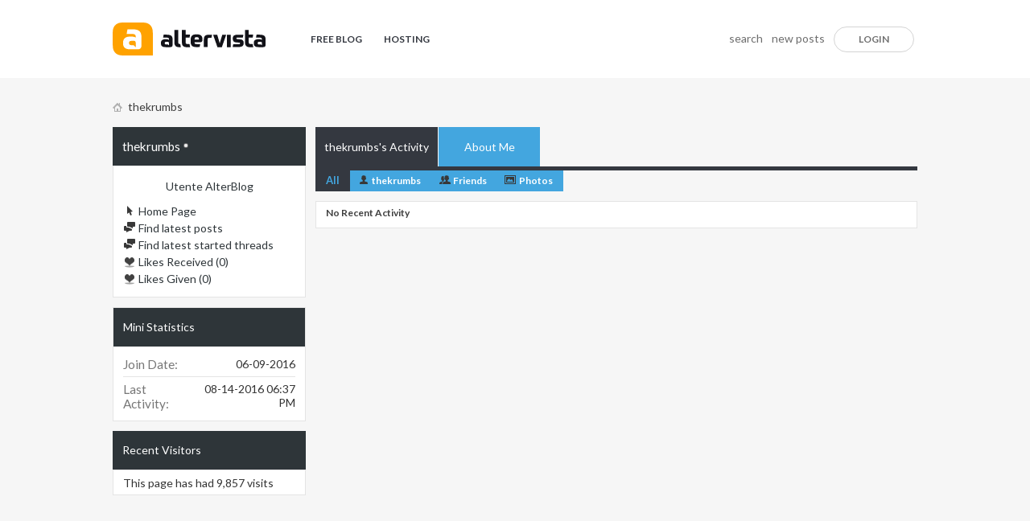

--- FILE ---
content_type: text/html; charset=ISO-8859-1
request_url: https://forum.en.altervista.org/members/thekrumbs.html
body_size: 8998
content:
<!DOCTYPE html PUBLIC "-//W3C//DTD XHTML 1.0 Transitional//EN" "http://www.w3.org/TR/xhtml1/DTD/xhtml1-transitional.dtd">
<html xmlns="https://www.w3.org/1999/xhtml" dir="ltr" lang="en" id="vbulletin_html"><head>
<base href="https://forum.en.altervista.org/" /><!--[if IE]></base><![endif]-->
	<meta http-equiv="Content-Type" content="text/html; charset=ISO-8859-1" />
<meta id="e_vb_meta_bburl" name="vb_meta_bburl" content="https://forum.en.altervista.org" />

<meta name="generator" content="vBulletin 4.2.3" />
<meta http-equiv="X-UA-Compatible" content="IE=9" />

	<link rel="Shortcut Icon" href="https://forum.en.altervista.org/favicon.ico" type="image/x-icon" />


		<meta name="keywords" content="thekrumbs,free web space, free blog, free forum, free hosting php and mysql, free gallery" />
		<meta name="description" content="thekrumbs is a Utente AlterBlog in the AlterVista. View thekrumbs's profile." />





<script type="text/javascript">
<!--
	if (typeof YAHOO === 'undefined') // Load ALL YUI Local
	{
		document.write('<script type="text/javascript" src="https://forum.en.altervista.org/clientscript/yui/yuiloader-dom-event/yuiloader-dom-event.js?v=423"><\/script>');
		document.write('<script type="text/javascript" src="https://forum.en.altervista.org/clientscript/yui/connection/connection-min.js?v=423"><\/script>');
		var yuipath = 'clientscript/yui';
		var yuicombopath = '';
		var remoteyui = false;
	}
	else	// Load Rest of YUI remotely (where possible)
	{
		var yuipath = 'clientscript/yui';
		var yuicombopath = '';
		var remoteyui = true;
		if (!yuicombopath)
		{
			document.write('<script type="text/javascript" src="https://forum.en.altervista.org/clientscript/yui/connection/connection-min.js?v=423"><\/script>');
		}
	}
	var SESSIONURL = "s=692bcd5f834498b20ab2e4fd2b06eb0a&";
	var SECURITYTOKEN = "guest";
	var IMGDIR_MISC = "images/metro/blue/misc";
	var IMGDIR_BUTTON = "images/metro/blue/buttons";
	var vb_disable_ajax = parseInt("0", 10);
	var SIMPLEVERSION = "423";
	var BBURL = "https://forum.en.altervista.org";
	var LOGGEDIN = 0 > 0 ? true : false;
	var THIS_SCRIPT = "member";
	var RELPATH = "member.php?u=5190842";
	var PATHS = {
		forum : "",
		cms   : "",
		blog  : ""
	};
	var AJAXBASEURL = "https://forum.en.altervista.org/";
// -->
</script>
<script type="text/javascript" src="https://forum.en.altervista.org/clientscript/vbulletin-core.js?v=423"></script>



	<link rel="alternate" type="application/rss+xml" title="AlterVista RSS Feed" href="https://forum.en.altervista.org/external.php?type=RSS2" />
	



	<link rel="stylesheet" type="text/css" href="https://forum.en.altervista.org/css.php?styleid=29&amp;langid=1&amp;d=1712654854&amp;td=ltr&amp;sheet=bbcode.css,editor.css,popupmenu.css,reset-fonts.css,vbulletin.css,vbulletin-chrome.css,vbulletin-formcontrols.css,vbseo_buttons.css ,metro_theme_prefooter_blocks.css" />

	<!--[if lt IE 8]>
	<link rel="stylesheet" type="text/css" href="https://forum.en.altervista.org/css.php?styleid=29&amp;langid=1&amp;d=1712654854&amp;td=ltr&amp;sheet=popupmenu-ie.css,vbulletin-ie.css,vbulletin-chrome-ie.css,vbulletin-formcontrols-ie.css,editor-ie.css" />
	<![endif]-->


<!--Google Web Fonts /-->
<link href='https://fonts.googleapis.com/css?family=Lato:400,300,400italic,700,700italic' rel='stylesheet' type='text/css'>


<script type="text/javascript" src="https://ajax.googleapis.com/ajax/libs/jquery/1.6.4/jquery.min.js"></script>
<script type="text/javascript">
$(document).ready(function() {
	$('a.login-window').click(function() {
		
		// Getting the variable's value from a link 
		var loginBox = this.hash;

		//Fade in the Popup and add close button
		$(loginBox).fadeIn(300);
		
		//Set the center alignment padding + border
		var popMargTop = ($(loginBox).height() + 24) / 2; 
		var popMargLeft = ($(loginBox).width() + 24) / 2; 
		
		$(loginBox).css({ 
			'margin-top' : -popMargTop,
			'margin-left' : -popMargLeft
		});
		
		// Add the mask to body
		$('body').append('<div id="mask"></div>');
		$('#mask').fadeIn(300);
		
		return false;
	});
	
	// When clicking on the button close or the mask layer the popup closed
	$('a.close, #mask').live('click', function() { 
	  $('#mask , .login-popup').fadeOut(300 , function() {
		$('#mask').remove();  
	}); 
	return false;
	});
	
	$('#navbar_username').focus(function() {
		$('#navbar_username').parent().addClass('active');
	}); 
	$('#navbar_username').blur(function() {
		$('#navbar_username').parent().removeClass('active');
	}); 
	$('#navbar_password').focus(function() {
		$('#navbar_password_hint').parent().addClass('active');
	}); 
	$('#navbar_password').blur(function() {
		$('#navbar_password_hint').parent().removeClass('active');
	}); 

});
</script>

<!--Altervista Custom Css /-->
<link rel="stylesheet" href="//im.altervista.org/forum/forum.css" type="text/css"/>
<!--[if lt IE 9]>
<link rel="stylesheet" type="text/css" href="//im.altervista.org/forum/forum-ie8.css" />
<![endif]-->

<script>
(function(i,s,o,g,r,a,m){i['GoogleAnalyticsObject']=r;i[r]=i[r]||function(){
(i[r].q=i[r].q||[]).push(arguments)},i[r].l=1*new Date();a=s.createElement(o),
m=s.getElementsByTagName(o)[0];a.async=1;a.src=g;m.parentNode.insertBefore(a,m)
})(window,document,'script','//www.google-analytics.com/analytics.js','ga');
ga('create', 'UA-1240215-1', 'auto');
ga('set', 'anonymizeIp', true);
ga('send', 'pageview');
</script>

	
<title>View Profile: thekrumbs - AlterVista</title>
	
	<script type="text/javascript" src="https://forum.en.altervista.org/clientscript/vbulletin_quick_edit_generic.js?v=423"></script>
	<script type="text/javascript" src="https://forum.en.altervista.org/clientscript/vbulletin_quick_edit_visitormessage.js?v=423"></script>
	<script type="text/javascript" src="https://forum.en.altervista.org/clientscript/vbulletin_activitystream.js?v=423"></script>
	<script type="text/javascript">

	<!--
	var isIE7 = navigator.userAgent.toLowerCase().indexOf('msie 7') != -1;
	var isIE = navigator.userAgent.toLowerCase().indexOf('msie') != -1;
	var isIE6 = navigator.userAgent.toLowerCase().indexOf('msie 6') != -1;
	var THISUSERID = 5190842;


	vB_XHTML_Ready.subscribe(init_PostBits_Lite);

	function init_PostBits_Lite()
	{
		var postbits = YAHOO.util.Dom.getElementsByClassName("postbit_lite", "li", "postlist");
		for (var i = 0; i < postbits.length; i++)
		{
			new PostBit_Lite(postbits[i]);
		}
	}

	function PostBit_Lite(postbit)
	{
		this.postbit = YAHOO.util.Dom.get(postbit);
		this.postid = postbit.id.substr("piccom_".length);
		this.inlinemod = new InlineModControl(this.postbit, this.postid, "imodsel");
	}

	function getParentElement(starterElement, classPattern, testTagName) {
		var currElement = starterElement;
		var foundElement = null;
		while(!foundElement && (currElement = currElement.parentNode)) {
			if ((classPattern && (currElement.className.indexOf(classPattern) != -1)) || (testTagName && (testTagName.toLowerCase() == currElement.tagName.toLowerCase()))) 
			{
				foundElement = currElement;
			}
		}
		//go up the parentNode tree until found element with matching className
		return foundElement;
	}

	//getParentElement
	function tabViewPicker(anchorObject) {
		var clickedTabId = null;
		var tabtree = getParentElement(anchorObject,"tabslight");
		var anchorInventory = tabtree.getElementsByTagName("a");

		var tabIds = [];
		for (var i=0; (currAnchor = anchorInventory[i]); i++) {
			var anchorId = currAnchor.href.substring(currAnchor.href.indexOf("#") + 1, currAnchor.href.length);
			var parentDd = getParentElement(currAnchor,null,"dd");
			if (currAnchor == anchorObject) {
				clickedTabId = anchorId;
				parentDd.className = "userprof_module";
			}
			else
			{
				parentDd.className = "userprof_moduleinactive";
			}
			tabIds.push(anchorId);
		}
	
		//loop thru anchors to gather all tab IDs and set appropriate selected status
		for (var j=0; (currTabId = tabIds[j]); j++) {
			var elem = document.getElementById("view-" + currTabId);
			if (!elem) {continue;}
			if (currTabId == clickedTabId) {
				//elem.className="selected_view_section";
				YAHOO.util.Dom.replaceClass(elem, "view_section", "selected_view_section");
			}
			else
			{
				//elem.className="view_section";
				YAHOO.util.Dom.replaceClass(elem, "selected_view_section", "view_section");
			}
		}

		//set appropriate status on all tabs.
		return false;
	}
	//-->
    </script>

	

	

	
		<link rel="stylesheet" type="text/css" href="https://forum.en.altervista.org/css.php?styleid=29&amp;langid=1&amp;d=1712654854&amp;td=ltr&amp;sheet=activitystream.css,sidebar.css,forumbits.css,postbit.css,postbit-lite.css,showthread.css,member.css,user,5190842" />
	

	<style type="text/css"></style>

	<!--[if lt IE 8]><link rel="stylesheet" type="text/css" href="https://forum.en.altervista.org/css.php?styleid=29&amp;langid=1&amp;d=1712654854&amp;td=ltr&amp;sheet=sidebar-ie.css,member-ie.css,postbit-lite-ie.css" /><![endif]-->

	

	
		<link rel="stylesheet" type="text/css" href="https://forum.en.altervista.org/css.php?userid=5190842&amp;cssuid=0&amp;d=1769315757&amp;td=ltr&amp;styleid=0&amp;sheet=userprofile.css" />
		<link rel="stylesheet" type="text/css" href="https://forum.en.altervista.org/css.php?styleid=29&amp;langid=1&amp;d=1712654854&amp;td=ltr&amp;sheet=additional.css" />
<script type="text/javascript" src="https://forum.en.altervista.org/vbseo/resources/scripts/vbseo_ui.js?v=a4"></script>
<script type="text/javascript">
 YAHOO.util.Event.onDOMReady(function (){
 	vbseoui = new vBSEO_UI();
 	vbseoui.page_init(Array('postbody','blogbit','content','postcontainer','vbseo_like_postbit'), Array("php",1));
 });
</script>

	
</head>

<body>
	<!-- Metro Theme from PixelGoose.com v.1.1.2 -->


<div class="above_body"> <!-- closing tag is in template navbar -->

<div id="header" class="floatcontainer doc_header">



<div id="top_header">
<!-- Altervista Logo / -->
	<a name="top" href="http://en.altervista.org/" class="logo-image">
	<svg class="altervista-icon" version="1.0" xmlns="https://www.w3.org/2000/svg" viewBox="0 0 54 44">
	<path d="M38.6,0c5.3,0,7.3,0.6,9.2,1.6c2,1,3.5,2.6,4.5,4.5c1,2,1.6,3.9,1.6,9.2V44H15.4
	c-5.3,0-7.3-0.6-9.2-1.6c-2-1-3.5-2.6-4.5-4.5c-1-2-1.6-3.9-1.6-9.2V15.4C0,10,0.6,8.1,1.6,6.1s2.6-3.5,4.5-4.5S10,0,15.4,0H38.6z
	 M26.3,9l-0.8,0c-1,0-0.7,0-1.9,0c-1.5,0-2.7,0-3.7,0.1l0,0l-1.2,6.3l0.5,0c0.6,0,1.3,0,2-0.1c0.9,0,1.7,0,2.6,0l0,0h2.1l0.4,0
	c0.9,0,1.7,0.1,2.3,0.3c0.7,0.2,1.2,0.4,1.5,0.8c0.4,0.4,0.6,0.8,0.7,1.3c0.1,0.5,0.2,1.1,0.2,1.8l0,0V20l-0.3-0.1
	c-0.6-0.3-1.4-0.6-2.3-0.8c-1-0.3-2.4-0.4-4.1-0.4c-3.5,0-6,0.6-7.7,1.9S14,23.9,14,26.7l0,0v1.1l0,0.4c0,1.1,0.2,2.1,0.5,3
	c0.3,1,0.9,1.8,1.7,2.5c0.8,0.7,1.8,1.2,3,1.6c1.3,0.4,2.8,0.5,4.7,0.5l0,0h8.9l0.4,0c0.9,0,1.6-0.1,2.3-0.3
	c0.7-0.2,1.3-0.5,1.8-0.9c0.5-0.4,0.8-1,1-1.6c0.2-0.7,0.3-1.5,0.3-2.5l0,0V18.7l0-0.4c-0.1-3.3-1.1-5.6-3-7.1
	C33.6,9.7,30.5,9,26.3,9L26.3,9z M26.7,24.3c1.8,0,2.9,0.2,3.5,0.7c0.5,0.5,0.8,1.2,0.8,2.3l0,0V33l0,0c-0.2,0-1.1-0.9-2.7-2.7
	c-0.3,0-0.6,0-1,0l0,0l-0.5,0c-1.6,0-3.3-0.1-3.9-0.7C22,28.7,22,28.4,22,27.5l0,0v-0.3l0-0.2c0-0.9,0.3-1.5,0.8-1.9
	c0.5-0.4,1.6-0.6,3.2-0.6l0,0H26.7z"></path>
</svg>
<svg class="altervista" version="1.0" xmlns="https://www.w3.org/2000/svg" viewBox="0 0 142 24">
	<path d="M48.6,6.2c2.8,0,4.7,0.6,5.9,1.7c1.2,1.1,1.8,2.7,1.8,4.7l0,0v0.7c0,0.7,0,1.3-0.1,1.7
	c-0.1,0.4-0.2,0.8-0.5,1.1c-0.2,0.3-0.5,0.5-0.9,0.6s-0.8,0.2-1.4,0.2l0,0h-7.8c0,0.6,0.1,1,0.2,1.3c0.1,0.3,0.3,0.6,0.5,0.8
	c0.3,0.2,0.6,0.4,1,0.4c0.4,0.1,0.9,0.1,1.6,0.1l0,0h0.9c1,0,2.2,0,3.5,0l0,0l-0.8,4c-1.1,0-2.1,0.1-3.1,0.1l0,0h-1
	c-1.6,0-2.9-0.2-3.9-0.5c-1-0.3-1.9-0.8-2.5-1.4c-0.6-0.6-1-1.4-1.3-2.4c-0.3-1-0.4-2.1-0.4-3.4l0,0v-1.8c0-1.3,0.1-2.5,0.4-3.5
	s0.7-1.8,1.4-2.5c0.6-0.7,1.5-1.2,2.5-1.5C45.8,6.4,47.1,6.2,48.6,6.2z M48.6,10.1c-0.6,0-1.1,0-1.5,0.1c-0.4,0.1-0.7,0.3-0.9,0.5
	s-0.4,0.6-0.4,1c-0.1,0.4-0.1,1-0.1,1.7l0,0h5.8c0-0.7,0-1.3-0.1-1.7c-0.1-0.4-0.2-0.8-0.5-1c-0.2-0.2-0.5-0.4-0.9-0.5
	C49.7,10.1,49.2,10.1,48.6,10.1z M63.3,23.6v-10c0-0.5,0-0.9,0.1-1.2c0.1-0.4,0.2-0.6,0.4-0.8c0.2-0.2,0.5-0.4,0.8-0.5
	s0.8-0.2,1.4-0.2c0.5,0,1,0,1.5,0c0.5,0,0.9,0,1.1,0l0,0l0.8-4.1c-0.8,0-1.4-0.1-2-0.1l0,0h-1.8c-1.2,0-2.2,0.1-3.2,0.3
	c-0.9,0.2-1.7,0.6-2.3,1s-1.1,1.1-1.4,2s-0.4,1.8-0.4,3l0,0v10.5H63.3z M23.4,0.4v16.2c0,0.5,0,0.9,0.1,1.2s0.2,0.6,0.4,0.9
	c0.2,0.2,0.5,0.4,0.8,0.5c0.4,0.1,0.8,0.2,1.4,0.2c0.5,0-1.5,0-1,0c0.5,0,0.9,0,1.1,0l0.8,4.2c-0.8,0-1.5,0.1-2.1,0.1h0.7
	c-1.2,0-2.3-0.1-3.2-0.3c-0.9-0.2-1.7-0.6-2.3-1.1c-0.6-0.5-1.1-1.2-1.4-2s-0.5-1.8-0.5-3V0.4H23.4z M119.2,0.4v6.2h6l-0.6,4h-5.4v6
	c0,0.5,0,0.9,0.1,1.2s0.2,0.6,0.4,0.9s0.5,0.4,0.8,0.5s0.8,0.2,1.4,0.2c0.5,0,1,0,1.5,0s0.9,0,1.1,0l0.8,4.2c-0.8,0-1.4,0.1-2,0.1
	h-1.8c-1.2,0-2.2-0.1-3.2-0.3s-1.7-0.6-2.3-1.1c-0.6-0.5-1.1-1.2-1.4-2s-0.4-1.8-0.4-3V0.4H119.2z M33.5,0.4v6.2h6l-0.6,4h-5.4v6
	c0,0.5,0,0.9,0.1,1.2s0.2,0.6,0.4,0.9s0.5,0.4,0.8,0.5s0.8,0.2,1.4,0.2c0.5,0,1,0,1.5,0s0.9,0,1.1,0l0.8,4.2c-0.8,0-1.4,0.1-2,0.1
	h-1.8c-1.2,0-2.2-0.1-3.2-0.3s-1.7-0.6-2.3-1.1c-0.6-0.5-1.1-1.2-1.4-2s-0.4-1.8-0.4-3V0.4H33.5z M82.7,23.6l5.9-16.9h-5.3
	l-3.5,11.7L76.4,6.7h-5.6l5.9,16.9H82.7z M94.8,23.6V6.7h-5.3v16.9H94.8z M107.5,6.7l0.3,0c0.5,0,1,0,1.6,0c0.7,0,1.5,0,2.5,0l0,0
	l-0.7,3.9l-0.4,0c-0.8,0-1.5,0-2.1,0c-0.7,0-1.3,0-1.9,0h-2.3l-0.2,0c-0.6,0-1.1,0.1-1.4,0.2c-0.3,0.1-0.5,0.4-0.5,0.8
	c0,0.3,0.1,0.6,0.3,0.8c0.2,0.2,0.7,0.3,1.5,0.3l0,0l3,0.3l0.4,0c0.8,0.1,1.5,0.3,2.1,0.5c0.7,0.3,1.2,0.6,1.6,1.1
	c0.4,0.4,0.7,0.9,0.8,1.5s0.2,1.2,0.2,1.8l0,0v0.5l0,0.3c-0.1,1.6-0.7,2.8-1.8,3.6c-1.2,0.8-3,1.2-5.6,1.2l0,0h-3.3l-0.7,0
	c-0.5,0-1,0-1.4,0c-0.7,0-1.4,0-2.1,0l0,0l0.7-3.9l0.5,0c0.9,0,1.9,0,3,0c1.3,0,2.4,0,3.5,0c0.9,0,1.5-0.1,1.8-0.2
	c0.3-0.1,0.5-0.5,0.5-0.9c0-0.4-0.1-0.6-0.3-0.8c-0.2-0.2-0.7-0.3-1.5-0.3l0,0l-3.2-0.2l-0.3,0c-1.6-0.2-2.8-0.7-3.5-1.5
	c-0.8-0.9-1.1-2-1.1-3.3l0,0v-0.6l0-0.3c0-0.7,0.2-1.3,0.4-1.8C98,9,98.5,8.4,99,8c0.6-0.4,1.3-0.8,2.2-1c0.9-0.2,2.1-0.3,3.4-0.3
	l0,0H107.5z M7.9,6.7c2.7,0,4.7,0.5,6,1.4c1.2,0.9,1.9,2.3,1.9,4.4l0,0.3v7.5c0,0.6-0.1,1.1-0.2,1.6c-0.1,0.4-0.3,0.8-0.6,1
	c-0.3,0.3-0.7,0.4-1.2,0.5c-0.4,0.1-0.9,0.1-1.4,0.2l-0.3,0H6.4c-1.2,0-2.2-0.1-3-0.3c-0.8-0.2-1.5-0.6-2-1c-0.5-0.4-0.9-1-1.1-1.6
	C0.1,20.1,0,19.5,0,18.9l0-0.3v-0.7c0-1.8,0.5-3.1,1.6-3.9c1.1-0.8,2.7-1.2,5-1.2c1.1,0,2,0.1,2.6,0.3c0.6,0.1,1.1,0.3,1.5,0.5
	l0.2,0.1v-0.4c0-0.4,0-0.8-0.1-1.2s-0.2-0.6-0.5-0.8s-0.6-0.4-1-0.5c-0.4-0.1-0.9-0.1-1.4-0.2l-0.3,0H6.3c-0.6,0-1.1,0-1.7,0
	c-0.4,0-0.8,0-1.2,0l-0.4,0l0.7-4c0.6,0,1.4,0,2.4,0c0.7,0,0.6,0,1.1,0L7.9,6.7z M134.1,6.7c2.7,0,4.7,0.5,6,1.4
	c1.2,0.9,1.9,2.3,1.9,4.4l0,0.3v7.5c0,0.6-0.1,1.1-0.2,1.6c-0.1,0.4-0.3,0.8-0.6,1c-0.3,0.3-0.7,0.4-1.2,0.5
	c-0.4,0.1-0.9,0.1-1.4,0.2l-0.3,0h-5.8c-1.2,0-2.2-0.1-3-0.3c-0.8-0.2-1.5-0.6-2-1s-0.9-1-1.1-1.6c-0.2-0.5-0.3-1.1-0.3-1.8l0-0.3
	v-0.7c0-1.8,0.5-3.1,1.6-3.9c1.1-0.8,2.7-1.2,5-1.2c1.1,0,2,0.1,2.6,0.3c0.6,0.1,1.1,0.3,1.5,0.5l0.2,0.1v-0.4c0-0.4,0-0.8-0.1-1.2
	c-0.1-0.3-0.2-0.6-0.5-0.8c-0.2-0.2-0.6-0.4-1-0.5c-0.4-0.1-0.9-0.1-1.4-0.2l-0.3,0h-1.3c-0.6,0-1.1,0-1.7,0c-0.4,0-0.8,0-1.2,0
	l-0.4,0l0.7-4c0.6,0,1.4,0,2.4,0c0.7,0,0.6,0,1.1,0L134.1,6.7z M8.2,16.3H7.7c-1,0-1.7,0.1-2,0.4c-0.3,0.2-0.5,0.6-0.5,1.2l0,0.2
	v0.2c0,0.6,0,0.8,0.5,1.3C6.1,20.1,8.3,20,9.5,20c0.8,0.7,1.2,1,1.3,0.9c0.1-0.1,0.1-1,0.1-2.7c0-0.6-0.2-1.1-0.5-1.4
	C10.1,16.5,9.3,16.3,8.2,16.3z M134.3,16.3h-0.4c-1,0-1.7,0.1-2,0.4c-0.3,0.2-0.5,0.6-0.5,1.2l0,0.2v0.2c0,0.6,0,0.8,0.5,1.3
	c0.5,0.5,2.6,0.4,3.9,0.4c0.8,0.7,1.2,1,1.3,0.9c0.1-0.1,0.1-1,0.1-2.7c0-0.6-0.2-1.1-0.5-1.4C136.2,16.5,135.4,16.3,134.3,16.3z"></path>
</svg>
	</a>

<div id="altervistalinks" class="altervistalinks">
<ul>
<li><a href="http://en.altervista.org/create-free-blog.php" title="">Free blog</a></li>
<li><a href="http://en.altervista.org/create-free-site.php" title="">Hosting</a></li>
</ul>
</div>

	<div id="toplinks" class="toplinks">
		
			<ul class="nouser">
<li><a rel="nofollow" href="/search.php?search_type=1">Search</a></li>
			<li id="vbflink_newposts"><a href="/search.php?do=getnew&amp;contenttype=vBForum_Post" rel="nofollow">New Posts</a></li>
				<li><a rel="nofollow" class="login-altervista" href="https://aa.altervista.org/?client_id=altervista&amp;response_type=code&amp;lang=en&amp;redirect_uri=http%3A%2F%2Fforum.en.altervista.org%2Flogin.php%3Fdo%3Dlogin-aHR0cHM6Ly9mb3J1bS5lbi5hbHRlcnZpc3RhLm9yZy9tZW1iZXIucGhwP3U9NTE5MDg0Mg%253D%253D">Login</a></li>
			</ul>
		
	</div>

	
</div>

	</div>
</div><!-- closing div for above_body -->

<div class="body_wrapper">
<div id="breadcrumb" class="breadcrumb">
	<ul class="floatcontainer">
		<li class="navbithome"><a href="https://forum.en.altervista.org/forum.php" accesskey="1"><img src="https://forum.en.altervista.org/images/metro/blue/misc/navbit-home.png" alt="Home" /></a></li>
		
		
	<li class="navbit lastnavbit"><span>thekrumbs</span></li>

	</ul>
	<hr />
</div>






	
	<div class="member_content userprof fullwidth" style="display:block;float:left" id="member_content">
		<div class="profile_widgets member_summary userprof_moduleinactive userprof_moduleinactive_border sidebarleft" id="sidebar_container">
			<div class="block mainblock moduleinactive_bg">
				<h1 class="blocksubhead prof_blocksubhead">
					
					<span id="userinfo">
						<span class="member_username">thekrumbs</span>
						<span class="member_status"><img class="inlineimg onlinestatus" src="https://forum.en.altervista.org/images/metro/blue/statusicon/user-offline.png" alt="thekrumbs is offline" border="0" />
</span>
					</span>
				</h1>
				<div id="userinfoblock" class="floatcontainer">
                
					<div class="userranks">
						
							<br />
							<span class="usertitle">Utente AlterBlog</span>
						
						
						
					</div>
					
					<ul id="usermenu" class="usermenu">
						
						
						
						
							<li>
								<a href="http://thekrumbs.altervista.org/"><img src="https://forum.en.altervista.org/images/metro/blue/site_icons/homepage.png" alt="Home Page" class="inlineimg" /> Home Page</a>
							</li>
						
						
						
						
						<li><a rel="nofollow" href="https://forum.en.altervista.org/search.php?do=finduser&amp;userid=5190842&amp;contenttype=vBForum_Post&amp;showposts=1"><img src="https://forum.en.altervista.org/images/metro/blue/site_icons/forum.png" alt="Find latest posts" class="inlineimg" /> Find latest posts</a></li>
						<li><a rel="nofollow" href="https://forum.en.altervista.org/search.php?do=finduser&amp;userid=5190842&amp;starteronly=1&amp;contenttype=vBForum_Thread"><img src="https://forum.en.altervista.org/images/metro/blue/site_icons/forum.png" alt="Find latest started threads" class="inlineimg" /> Find latest started threads</a></li>
						
						
						
					<li><a rel="nofollow" href="https://forum.en.altervista.org/members/thekrumbs.html?tab=likes_received#likes_received"><img src="https://forum.en.altervista.org/vbseo/resources/images/forum/vbseo_like.png" alt="Likes Received" class="inlineimg" /> Likes Received (0)</a></li>
<li><a rel="nofollow" href="https://forum.en.altervista.org/members/thekrumbs.html?tab=likes_given#likes_given"><img src="https://forum.en.altervista.org/vbseo/resources/images/forum/vbseo_like.png" alt="Likes Given" class="inlineimg" /> Likes Given (0)</a></li>

</ul>
				</div>
			</div>
		  
		  
		  <!-- stats_mini -->
<div id="view-stats_mini" class="subsection block">
	<div class="mini_stats blockbody userprof_content userprof_content_border">
	<div class="userinfo " >
		<h5 class="blocksubhead userprof_blocksubhead smaller">Mini Statistics</h5>
		<div class="blockrow member_blockrow">

			<dl class="stats">
				<dt>Join Date</dt>
				<dd> 06-09-2016</dd>
			</dl>
	
	
	<dl class="stats">
		<dt>Last Activity</dt>
		<dd> 08-14-2016 <span class="time">06:37 PM</span></dd>
	</dl>
	

			
			
		</div>
	</div><!-- blockbody -->
</div><!-- widget block mini_stats -->
</div>
<div class="underblock"></div>
<!-- / stats_mini -->
		  
		  
		  
		  
		  
		  
		  
		  <!-- visitors -->
<div id="view-visitors" class="subsection block">
	<div class="visitors">
	<h5 class="blocksubhead userprof_blocksubhead smaller">Recent Visitors</h5>
	<div class="blockbody userprof_content userprof_content_border">
		<div class="blockrow member_blockrow">
			
			<span class="totalvisits">This page has had <strong>9,857</strong> visits</span>
		</div>
	</div>
</div>
</div>
<div class="underblock"></div>
<!-- / visitors -->
		  
		  
		</div>
		<div class="member_tabs contentright" id="userprof_content_container">

			<div class="tabbackground" id="profile_tabs">
				<div class="floatleft" id="tab_container">
					<dl class="tabslight">
						<dt>Tab Content</dt>
						
						<dd class="userprof_module" ><a rel="nofollow" id="activitystream-tab" href="https://forum.en.altervista.org/members/thekrumbs.html?tab=activitystream#activitystream" onclick="return tabViewPicker(this);">thekrumbs's Activity</a></dd>
						
						<dd class="userprof_moduleinactive" ><a rel="nofollow" id="aboutme-tab" href="https://forum.en.altervista.org/members/thekrumbs.html?tab=aboutme#aboutme" onclick="return tabViewPicker(this);">About Me</a></dd>
						
						
						
						
					</dl>
				</div>
				
					
				
				<div class="memberprofiletabunder"></div>
			</div>

			<div class="profile_content userprof">
				<div id="view-activitystream" class="selected_view_section">
					<script type="text/javascript">
<!--
	var activity_stream_options = {
		'type'        : 'member',
		'mindateline' : '0',
		'maxdateline' : '0',
		'minscore'    : '0',
		'minid'       : '',
		'maxid'       : '',
		'count'       : '0',
		'totalcount'  : '0',
		'perpage'     : '30',
		'refresh'     : '1'
	};
// -->
</script>
<div class="activitystream_block">
	<div id="activity_tab_container">
		<div>
			<dl class="as-tabs">
				<dt>Tab Content</dt>
				<dd id="asall" class="selected"><div><a rel="nofollow" href="https://forum.en.altervista.org/members/thekrumbs.html?tab=activitystream&amp;type=all#activitystream">All</a></div></dd>
				<dd id="asuser" class=""><div><a rel="nofollow" href="https://forum.en.altervista.org/members/thekrumbs.html?tab=activitystream&amp;type=user#activitystream">thekrumbs</a></div></dd>
				<dd id="asfriend" class=""><div><a rel="nofollow" href="https://forum.en.altervista.org/members/thekrumbs.html?tab=activitystream&amp;type=friends#activitystream">Friends</a></div></dd>
				
				<dd id="asphoto" class=""><div><a rel="nofollow" href="https://forum.en.altervista.org/members/thekrumbs.html?tab=activitystream&amp;type=photos#activitystream">Photos</a></div></dd>
			</dl>
		</div>
	</div>
	
	<div id="newactivity_container" class="newactivity hidden userprof_headers userprof_headers_border">
		<span id="newactivitylink">New Activity (<span id="newactivitycount"></span>)</span>
	</div>	
	
	<div id="newactivity_nomore" class="newactivity hidden userprof_headers userprof_headers_border">
		<span>Please reload this page to view the 200+ new activity items that have been created.</span>
	</div>	

	<ul id="activitylist">
		<li id="olderactivity" class="hidden">
			<div class="block1"><hr /></div>
			<div class="block2">Older Activity</div>
			<div class="block3"><hr /></div>
		</li>
		
	</ul>
	
	<div id="moreactivity_container" class="moreactivity userprof_headers userprof_headers_border">
		<a rel="nofollow" id="moreactivitylink" class="hidden" href="https://forum.en.altervista.org/members/thekrumbs.html?tab=activitystream&amp;type=all&amp;page=1#activitystream">More Activity</a>
		<span id="noresults" class="hidden">No More Results</span>
		<span id="noactivity">No Recent Activity</span>
		<img id="moreactivityprogress" class="hidden" src="https://forum.en.altervista.org/images/metro/blue/misc/progress3.gif" alt="" />	
	</div>
</div>
				</div>
				<div id="view-visitor_messaging" class="view_section vm_other_prof">
					
				</div>
				<div id="view-aboutme" class="view_section">
					

<div class="blocksubhead subsectionhead userprof_headers userprof_headers_border">
	<span class="subsectiontitle">About thekrumbs</span>

<!-- basic information -->
<h4 class="subsectionhead-understate" id="about-me">Basic Information</h4>

</div>
<div class="subsection">
	<div class="blockbody userprof_content userprof_content_border">
		

		
	</div>
</div>

					<!-- contactinfo -->
<div id="view-contactinfo" class="subsection block">
	<!-- contact information -->
<div class="blocksubhead subsectionhead userprof_headers userprof_headers_border" >
	<h4 class="subsectionhead-understate" style="width:100%" id="contact-info">Contact</h4><br />
</div>
	<div class="blockbody subsection userprof_content userprof_content_border">
		<dl class="blockrow stats">
			<dt>This Page</dt>
			<dd> <a href="https://forum.en.altervista.org/members/thekrumbs.html">https://forum.en.altervista.org/members/thekrumbs.html</a></dd>
		</dl>
		
	
	
</div>
</div>
<div class="underblock"></div>
<!-- / contactinfo -->
					<!-- stats -->
<div id="view-stats" class="subsection block">
	<!-- Statistics -->
<div class="blocksubhead subsectionhead userprof_headers userprof_headers_border" >
<h4 id="view-statistics" class="subsectionhead-understate"  style="width:100%">Statistics</h4><br />
</div>
<div class="blockbody subsection userprof_content userprof_content_border">

	
	<h5 class="subblocksubhead subsubsectionhead first">Total Posts</h5>
	<dl class="blockrow stats">
		<dt>Total Posts</dt>
		<dd> 1</dd>
	</dl>
	<dl class="blockrow stats">
		<dt>Posts Per Day</dt>
		<dd> 0.00</dd>
	</dl>
	

	


	

	

	

	<h5 class="subblocksubhead subsubsectionhead">General Information</h5>
	
	<dl class="blockrow stats">
		<dt>Last Activity</dt>
		<dd> 08-14-2016 <span class="time">06:37 PM</span></dd>
	</dl>
	
	
	<dl class="blockrow stats">
		<dt>Join Date</dt>
		<dd> 06-09-2016</dd>
	</dl>
	
	<dl class="blockrow stats">
		<dt>Referrals</dt>
		<dd> 0</dd>
	</dl>
	
	
	<dl class="blockrow stats">
		<dt>Home Page</dt>
		<dd> <a href="http://thekrumbs.altervista.org/" target="_blank">http://thekrumbs.altervista.org/</a></dd>
	</dl>
	

	
</div>
<!-- view-statistics -->
</div>
<div class="underblock"></div>
<!-- / stats -->
				</div>
				<div id="view-friends-content" class="view_section">
					
				</div>
				<div id="view-infractions-content" class="view_section">
					
				</div>
				<div id="view-reputation-content" class="view_section">
					
				</div>
				
			</div>
		</div>
	</div>
	


<div id="footer_divider"></div>
 



<div id="footer" class="floatcontainer footer">

	<form action="https://forum.en.altervista.org/forum.php" method="get" id="footer_select" class="footer_select">

		
			<select name="styleid" onchange="switch_id(this, 'style')">
				<optgroup label="Quick Style Chooser"><option class="hidden"></option></optgroup>
				
					
					<optgroup label="&nbsp;Standard Styles">
									
					
	<option value="29" class="" selected="selected">-- Metro Altervista</option>

					
					</optgroup>
										
				
				
					
					<optgroup label="&nbsp;Mobile Styles">
					
					
	<option value="32" class="" >-- Metro Mobile Altervista</option>

					
					</optgroup>
										
				
			</select>	
		
		
		
	</form>

	<ul id="footer_links" class="footer_links">
		
		
		
		
		<li><a href="https://forum.en.altervista.org/sitemap/">Archive</a>  |  </li>
		
		
		
		<li><a href="https://forum.en.altervista.org/members/thekrumbs.html#top" onclick="document.location.hash='top'; return false;">Top</a></li>
	</ul>
	
	
	
	
	<script type="text/javascript">
	<!--
		// Main vBulletin Javascript Initialization
		vBulletin_init();
	//-->
	</script>
        
</div>
</div> <!-- closing div for body_wrapper -->

<div class="below_body">
<div id="footer_time" class="shade footer_time">All times are GMT +1. The time now is <span class="time">05:35 AM</span>.</div>

<div id="footer_copyright" class="shade footer_copyright">
	<!-- Do not remove this copyright notice -->
	
	<!-- Do not remove this copyright notice -->	
</div>
<div id="footer_morecopyright" class="shade footer_morecopyright">
	<!-- Do not remove cronimage or your scheduled tasks will cease to function -->
	<img src="https://forum.en.altervista.org/cron.php?rand=1769315757" alt="" width="1" height="1" border="0" />
	<!-- Do not remove cronimage or your scheduled tasks will cease to function -->
	
	
<div id="pixelgoose-copyright">vBulletin Metro Theme by <a href="https://pixelgoose.com/" title="Premium vBulletin Themes">PixelGoose Studio</a></div>
</div>

 

</div>

<script src="https://dafne.sirio.stbm.it/utility-fe/prod/general/network.common.v3.js" type="text/javascript"></script>

<!-- START Nielsen Online SiteCensus V6.0 -->
<!-- COPYRIGHT 2012 Nielsen Online -->
<script type="text/javascript" src="//secure-it.imrworldwide.com/v60.js">
</script>
<script type="text/javascript">
 var pvar = { cid: "mondadori-it", content: "0", server: "secure-it" };
 var feat = { check_cookie: 0 };
 var trac = nol_t(pvar, feat);
 trac.record().post();
</script>
<noscript>
 <div>
  <img src="//secure-it.imrworldwide.com/cgi-bin/m?ci=mondadori-it&amp;cg=0&amp;cc=0&amp;ts=noscript" width="1" height="1" alt="" />
 </div>
</noscript>
<!-- END Nielsen Online SiteCensus V6.0 -->

<br /><div style="z-index:3" class="shade" align="center">SEO by <a rel="nofollow" href="http://www.crawlability.com/vbseo/">vBSEO</a></div>
<script defer src="https://static.cloudflareinsights.com/beacon.min.js/vcd15cbe7772f49c399c6a5babf22c1241717689176015" integrity="sha512-ZpsOmlRQV6y907TI0dKBHq9Md29nnaEIPlkf84rnaERnq6zvWvPUqr2ft8M1aS28oN72PdrCzSjY4U6VaAw1EQ==" data-cf-beacon='{"version":"2024.11.0","token":"e0b44010a04c4048aca8bc87ef7fd15a","r":1,"server_timing":{"name":{"cfCacheStatus":true,"cfEdge":true,"cfExtPri":true,"cfL4":true,"cfOrigin":true,"cfSpeedBrain":true},"location_startswith":null}}' crossorigin="anonymous"></script>
</body>
</html>

--- FILE ---
content_type: text/css
request_url: https://im.altervista.org/forum/forum.css
body_size: 1748
content:
/*
 Altervista Forum
 Version: 1.0.3
*/


body {
	width: auto;
}

.body_wrapper,
.below_body {
	width: 1000px;
	margin: auto;
}

/* Clearing */

.clear:before,
.clear:after,
#top_header:before,
#top_header:after {
	content: '';
	display: table;
}

.clear:after,
#top_header:after  {
	clear: both;
}

/* Above Body */

.above_body {
	margin-bottom: 24px;
}

/* Header */

#header {
	background-color: #fff;
}

#header #vbtab_forum {
	display: none;
}

#header #top_header {
	width: 1000px;
	margin: auto;
	height: auto;
	padding: 12px 0;
}

#top_header .toplinks {
	margin-top: 20px;
}

#top_header .toplinks ul.isuser > li {
	line-height: 26px;
}

#top_header .toplinks ul.isuser > li > a {
	color: #343840;
}

.toplinks ul.isuser li.welcomelink {
	color: #797979;
}

.altervistalinks {
	float: left;
	margin-top: 22px;
}

.altervistalinks ul {
	margin: 0;
	padding: 0;
}

.altervistalinks ul li {
	display: inline-block;
}

.altervistalinks ul li a {
    color: #343840;
    display: inline-block;
    font-size: 12px;
    font-weight: 900;
    padding: 8px 12px;
    position: relative;
    text-decoration: none;
    text-transform: uppercase;
}

.altervistalinks ul li a:before {
    background-color: #343840;
    bottom: 2px;
    content: "";
    display: none;
    height: 2px;
    left: 50%;
    margin-left: -12px;
    position: absolute;
    width: 24px;
}

.altervistalinks ul li a:hover:before {
	display: block;
}

/* Logo Image */

#header .logo-image {
	position: static;
	display: flex;
	align-items: center;
	width: 210px;
	float: left;
	height: auto;
	margin: 16px 24px 16px 0;
	bottom: inherit;
	left: inherit;
	z-index: inherit;
}

#header .logo-image svg {
	display: block;
    fill: currentColor;
}

#header .logo-image .altervista-icon {
	width: 50px;
    background-color: #fff;
    margin-right: 10px;
    color: #ffa200;
}

#header .logo-image .altervista {
	width: 130px;
    margin: 0;
    color: #121218;
}

/* Search */

#top_header .advanced_search,
#top_header .globalsearch {
	margin-top: 20px;
}

#middle_header .globalsearch {
	background-color: #ffffff;
    border: 0;
}

#middle_header .globalsearch input.textbox {
	height: 28px;
	width: 144px;
	font-family: "Lato",sans-serif;
	color: #797979;
}

#middle_header .globalsearch input.textbox:focus {
	color: #4e4e4e;
}

#middle_header .navbar_search {
	border-left: 1px solid #f2f2f2;
    border-right: 1px solid #f2f2f2;
    height: 30px;
    padding: 6px 12px;
    width: auto;
}

#middle_header .globalsearch {
	width: auto;
	float: right;
}

#middle_header .globalsearch .searchbutton {
	background: url('//im.altervista.org/forum/search-button-bg.png') no-repeat 0 0;
	margin-top: 2px;
}

#middle_header .globalsearch .searchbutton:hover {
	background-position: 0 -26px;
}

#toplinks .login-altervista {
	background-color: #fff;
    border: 1px solid #d4d4d4;
    border-radius: 24px;
    color: #6e6e6e;
    display: inline-block;
    line-height: 30px;
    padding: 0 30px;
    font-size: 12px;
    text-transform: uppercase;
    font-weight: 700;
}

#toplinks ul.nouser li a {
	color: #6e6e6e;
}

#toplinks ul.nouser li a:hover,
#toplinks .login-altervista:hover {
	color: #3e3e3e;
}

/* Navbar */

#header #middle_header {
	background-color: #fff;
    border-bottom: 1px solid #e4e4e4;
    border-top: 1px solid #e4e4e4;
    -webkit-box-shadow: 0 3px 2px 0 rgba(0, 0, 0, 0.02);
    box-shadow: 0 3px 2px 0 rgba(0, 0, 0, 0.02);
    height: auto;
}

#navbar {
	height: auto;
	margin: auto;
	width: 1000px;
}

#navbar .navtabs {
	display: inline-block;
	width: auto;
	height: auto;
	text-align: left;
}

#navbar .navtabs ul.floatcontainer {
	position: static;
	left: inherit;
	top: inherit;
	height: 42px;
	width: auto;
	display: inline-block;
	border: 0;
	font-family: "Lato",sans-serif;
	background-color: transparent;
}

#navbar > .navtabs > .floatcontainer > li {
	font-family: "Lato",sans-serif;
	padding: 6px 12px;
	font-size: 12px;
	text-transform: uppercase;
	font-weight: 700;
	border-right: 1px solid #f2f2f2;
}

#navbar > .navtabs > .floatcontainer > li:first-child {
	margin-left: 0;
	border-left: 1px solid #f2f2f2;
}

#navbar .navtabs .floatcontainer .popupmenu > .popupbody {
    top: 42px !important;
    border: 1px solid #e4e4e4;
    -webkit-box-shadow: none;
    box-shadow: none;
    left: -4px !important;
}

#navbar .popupbody > li a {
	line-height: 24px;
	padding: 6px 12px;
}

#navbar a {
	color: #3e3e3e;
}

#navbar a:hover {
	color: #5e5e5e;
}

/* Body Wrapper */

.body_wrapper .announcements {
	margin: 12px 0;
}

.body_wrapper .announcements .announcerow {
	float: none;
	-webkit-box-sizing: border-box;
	box-sizing: border-box;
	border: 1px solid #e4e4e4;
	color: #4e4e4e;
}

.body_wrapper .announcements .announcerow:after,
.body_wrapper .announcements .announcerow:before {
	content: '';
	display: table;
}

.body_wrapper .announcements .announcerow:after {
	clear: both;
}

.body_wrapper .notices {
	margin: 12px 0;
}

.body_wrapper .notices li {
	background-color: #fff;
    border: 1px solid #e4e4e4;
    color: #4e4e4e;
}

.body_wrapper .floatcontainer .forumbit_nopost .forumhead h2, .forumbit_post .forumhead h2 {
    background-color: #343840;
    border-left-color: #343840;
    border-right-color: #343840;
}

.body_wrapper .floatcontainer .forumbits .forumhead {
    border-left-color: #343840;
    border-right-color: #343840;
}

.body_wrapper .pagination span a,
.body_wrapper .pagination span.selected a {
	padding: 3px 6px;
}

.body_wrapper .pagination span a.popupctrl {
	padding-left: 18px;
}

.body_wrapper .forumbit_post .foruminfo .forumdata .forumtitle,
.body_wrapper .forumbit_nopost .forumbit_nopost .forumrow .forumtitle {
	font-size: 15px;
}

.body_wrapper .threadbit .threadmeta,
.body_wrapper .threadbit .threadstats {
	font-size: 12px;
}

.body_wrapper .announcements dl {
	font-size: 14px;
}

.body_wrapper #searchtypeswitcher {
	margin-top: 24px;
	border-bottom-color: #343840;
}

.body_wrapper #searchtypeswitcher li a {
	line-height: 24px;
	height: 24px;
	padding: 6px 12px;
}

.body_wrapper #searchtypeswitcher li.selected a {
    background-color: #343840;
}

.body_wrapper .newcontent_textcontrol > span,
.body_wrapper .pagetitleinfo.textcontrol > span {
	background-color: #f79400;
}

.body_wrapper .postbit .userinfo .userinfo_extra,
.body_wrapper .postbit .userinfo_noavatar .userinfo_extra {
	text-align: left;
}

.body_wrapper .postbit .userinfo .userinfo_extra dl,
.body_wrapper .postbit .userinfo_noavatar .userinfo_extra dl {
	width: 220px;
}

/* Login */

#login-box #login-text {
	color: #343840;
	font-family: 'Lato', sans-serif;
}

/* Media Queries */

@media screen and (min-width: 1540px) {
	#header #top_header,
	#navbar,
	.body_wrapper,
	.below_body {
	width: 1200px;
	}
}

@media screen and (max-width: 1023px) {
	#header #top_header,
	#navbar,
	.body_wrapper,
	.below_body {
	width: 960px;
	}
}

@media screen and (max-width: 768px) {
	#header #top_header,
	#navbar,
	.body_wrapper,
	.below_body {
	width: 740px;
	}
	#middle_header .globalsearch {
	display: none;
	}
}

tt {
  background: #7777770a;
  border: 1px solid #7777772a;
  border-radius: 0.3rem;
  padding: 0.1rem 0.4rem;
}



--- FILE ---
content_type: text/css
request_url: https://forum.en.altervista.org/css.php?userid=5190842&cssuid=0&d=1769315757&td=ltr&styleid=0&sheet=userprofile.css
body_size: 1389
content:
@charset "UTF-8";
/* CSS Document */

.member_content a, .member_content a:hover
{
	color: #43A6DF;

}

.userprof_underline
{
	border-color: #343840;
}

.userprof{
	font-family:'Lato', sans-serif;
	font-size: 14px;
}

.userprof_title{
	color: #3e3e3e;
}

.userprof_module{
	color: #ffffff;
	background-color: #343840;
	background-image: ;
	background-repeat: repeat;
}
.userprof_module_border{
	border-color: #343840;
}

.userprof_module a{
	color: #ffffff;
}


.userprof_module a:hover{
	color: #ffffff;

}

.userprof_moduleinactive{
	color: #ffffff;
	background-color: transparent;
	background-image: ;
	background-repeat: repeat;
}
.userprof_moduleinactive_border{
	border-color: #222222;
}

.userprof_moduleinactive a{
	color: #2E3539;
}


.userprof_moduleinactive a:hover{
	color: #2E3539;

}

.userprof_headers{
	color: #3e3e3e;
	background-color: #ffffff;
	background-image: ;
	background-repeat: repeat;
}

.userprof_headers_border{
	border-color: #e4e4e4;
}

.userprof_headers a{
	color: #43A6DF;
}


.userprof_headers a:hover{
	color: #43A6DF;

}

.userprof_content{
	color: rgb(51, 51, 51);
	background-color: #ffffff;
	background-image: ;
	background-repeat: repeat;
}

.userprof_content a {
	color: #43A6DF;
	background-color: transparent;
}

li.userprof_content a {
	color: #43A6DF;
}

.userprof_content a:hover {
	color: #43A6DF;
}

.userprof_content .shade
{
	color: rgb(51, 51, 51);

}
dd.userprof_content {
	color: #43A6DF;
	background-color: #ffffff;
	border-color: #ffffff;
}

dl.tabslight dd.userprof_moduleinactive a, dl.tabslight dd.userprof_moduleinactive a:hover":{"bc":"moduleinactive_border
{
	color: #ffffff;
}

/* I know these next few have the same settings. Since the class definition becomes an array key for a javascript array
it's better to keep to one line. That requires three separate lines*/
dl.tabslight dd a, #sidebar_container.member_summary .blocksubhead.smaller, #sidebar_container.member_summary .blockrow{
	font-family:'Lato', sans-serif;
	font-size: 14px;
}
.textcontrols .textcontrols a, a.textcontrol, #sidebar_container.member_summary .mainblock .usertitle, #sidebar_container .userprof_content a{
	font-family:'Lato', sans-serif;
	font-size: 14px;
}

.profile_content .blog_stats, .profile_content .blogentrybit .blog_meta{
	font-family:'Lato', sans-serif;
	font-size: 14px;
}


dl.tabslight dd.userprof_module a{
	color: #ffffff;
	background-color: #343840;
	border-color: #343840;
}


dl.tabslight dd.userprof_module a:hover{
    color: #ffffff;
}

dl.tabslight dd.userprof_moduleinactive a{
	color: #ffffff;
	background-color: transparent;
	background-image: none;
	border-color: #222222;
}

dl.tabslight dd.userprof_content a{
	color: rgb(51, 51, 51);
	background-color: #ffffff;
	border-color: #ffffff;
}

li.userprof_content{
	margin-bottom: 12px;
	color: rgb(51, 51, 51);
	background-color: #ffffff;
	background-image: ;
	background-repeat: repeat;
}


.userprof_content_border{
	border-color: #ffffff;
	border-style: solid;
	border-width: 1px;
}

li.userprof_content_border{
	border-color: #ffffff;
}

.userprof_button{
	color: #424242;
	background-color: #e4e4e4;
	background-image: ;
	background-repeat: repeat;
	border-color: #a8a8a8;
}

.body_wrapper{
	background-color: transparent;
	background-image: ;
	background-repeat: repeat;
}

#dialog_box > button { left:-10000em !important; }

#colorbox_title_text_color{
	background-color: #3e3e3e;
}

#colorbox_page_background{
	background-color: transparent;
}

#colorbox_module_text_color{
	background-color: #ffffff;
}

#colorbox_module_link_color{
	background-color: #ffffff;
}

#colorbox_module_background{
	background-color: #343840;
}

#colorbox_module_border{
	background-color: #343840;
}

#colorbox_content_text_color{
	background-color: rgb(51, 51, 51);
}

#colorbox_content_link_color{
	background-color: #43A6DF;
}

#colorbox_content_background{
	background-color: #ffffff;
}

#colorbox_content_border{
	background-color: #ffffff;
}

#colorbox_button_text_color{
	background-color: #424242;
}

#colorbox_button_background{
	background-color: #e4e4e4;
}

#colorbox_button_border{
	background-color: #a8a8a8;
}

#colorbox_moduleinactive_text_color{
	background-color: #ffffff;
}

#colorbox_moduleinactive_link_color{
	background-color: #2E3539;
}

#colorbox_moduleinactive_background{
	background-color: transparent;
}

#colorbox_moduleinactive_border{
	background-color: #222222;
}

#colorbox_headers_text_color{
	background-color: #3e3e3e;
}


#colorbox_headers_link_color{
	background-color: #43A6DF;
}

#colorbox_headers_background{
	background-color: #f2f2f2;
}

#colorbox_headers_border{
	background-color: #e4e4e4;
}

#colorbox_page_link_color{
	background-color: #43A6DF;
}

/**tabslight userprof_module a{
	background-image: none;
	background-color: #343840;
	color: ;
}**/

#sidebar_container .userprof_content .blockrow{
	color: rgb(51, 51, 51);
	background-color: #ffffff;
	
	border-color: #ffffff;
}

#sidebar_container .userprof_content a, #sidebar_container .userprof_content a:hover
{
	color: #43A6DF;
}

.memberprofiletabunder {
	background-color: #343840;
	background-image: ;
	background-repeat: repeat;
}
.pagination span a, .pagination span a.popupctrl {
	color: #2E3539;
	background-color: transparent;
	background-image: ;
	background-repeat: repeat;
	border-color: #222222;
}

.pagination span a:hover
{
	border-color: #222222;
	color: #2E3539;
}

.pagination span.selected a, .pagination span.selected a.popupctrl {
	color: #ffffff;
	background-color: #343840;
	background-image: ;
	background-repeat: repeat;
	border-color: #343840;
}


#sidebar_container.member_summary 
{
	color: #ffffff;
	background-color: transparent;
	background-image: ;
	background-repeat: repeat;
	border-color: #222222;
}
#sidebar_container .blocksubhead 
{
	color: #ffffff;
	border-color: #222222;
}

.tabslight dd.userprof_moduleinactive:hover {
	border-color: #343840;
}

dl.stats dt, #sidebar_container dl.stats, #sidebar_container .blockbody.userprof_content, #sidebar_container .userprof_content .time, .userprof_content .time  {
	color: rgb(51, 51, 51);
	background-color: transparent;
	background-image: none;
}

#sidebar_container a
{
	color: #2E3539;
}

#sidebar_container a:hover
{
	color: #2E3539;
}
.profile_editor_border, .profile_content .actionbuttons
{
	/*border-color: #e4e4e4;*/

}

.profile_editor_border {
	border-top:none;
}
.userprof_editor {
	border-width: 1px 0px 0px 0px;
	border-style: solid;
	border-color: #e4e4e4;
}
.tabbackground {
	width:100%;
}


.moduleinactive_bg{
	color: #ffffff;
	background-color: transparent;
	background-image: ;
	background-repeat: repeat;
	border-color: #222222;
}

#sidebar_container.member_summary .textcontrol
{
	color: #2E3539;
}

#sidebar_container.member_summary .textcontrol a
{
	color: #2E3539;
}

#sidebar_container.member_summary .textcontrol a:hover
{
	color: #2E3539;
}

.userprof .postbit .postdate .time {
	color: #3e3e3e;
}

.userprof .postbit .postdate .time a {
	color: #43A6DF;
}

.userprof_content .quickedit .blockrow .description {
	color: rgb(51, 51, 51);
}

/* Activity Stream */

#activity_tab_container {
	margin-bottom: 12px;
}

#activity_tab_container > div {
	overflow:hidden;
	background-color: transparent;
}

dl.as-tabs dt {
	display:none;
}

dl.as-tabs dd {
	float:left;
}

dl.as-tabs dd a {
	font-size:12px;
	font-weight:bold;
	color:#3e3e3e;
	text-decoration:none;
	text-align:center;
	padding:0 12px;
	height:24px;
	line-height:24px;
	display:block;
}

dl.as-tabs dd#asall a {
	font-size:13px;
	line-height:22px;
}

dl.as-tabs dd#asuser a {
	background:url(images/metro/blue/site_icons/profile.png) left 2px no-repeat; 
	margin-left:8px;
	padding-left:18px;
}

dl.as-tabs dd#asfriend a {
	background:url(images/metro/blue/site_icons/network.png) left 2px no-repeat; 
	margin-left:8px;
	padding-left:18px;
}

dl.as-tabs dd#asphoto a {
	background:url(images/metro/blue/site_icons/photo.png) left 5px no-repeat;
	margin-left:8px;
	padding-left:18px;
}

dl.as-tabs dd#assub a {
	background:url(images/metro/blue/site_icons/subscribe.png) left 2px no-repeat; 
	margin-left:8px;
	padding-left:18px;
}

dl.as-tabs dd a {
	color: #ffffff;
}

dl.as-tabs dd.selected a {
	color: #43A6DF;
}

.activitystream_block dd.selected, dd.userprof_module {
	color: #ffffff;
	background-color: #343840;
	border-color: #343840;
	background-image: ;
	background-repeat: repeat;
}

.activitystream_block dd, dd.userprof_moduleinactive {
	color: #ffffff;
	background-color: transparent;
	border-color: #222222;
	background-image: ;
	background-repeat: repeat;
}

.newactivity a, .newactivity > span, 
.moreactivity a, .moreactivity span {
	color: #3e3e3e;
}

.as-tabs dd.selected, .as-tabs dd.userprof_module {
	border: 1px solid #343840;
}

.as-tabs dd, .as-tabs dd.userprof_moduleinactive {
	border: 1px solid #222222;
}

--- FILE ---
content_type: text/css
request_url: https://forum.en.altervista.org/css.php?styleid=29&langid=1&d=1712654854&td=ltr&sheet=additional.css
body_size: 4454
content:
/**
 * Theme Name: Metro
 * Version: 1.1.3
 * Author: Pixel Goose Studio
 * Author URL: https://pixelgoose.com/
 * Copyright (c) 2012 Pixel Goose Studio.  All rights reserved.
 * https://pixelgoose.com/
 */


ol#forums > li:first-child .forumhead {
	margin-top: 0;
}
.forumbit_nopost .forumrowdata {
	border-left: 1px solid #e4e4e4;
	border-right: 1px solid #e4e4e4;
	border-bottom: 1px solid #e4e4e4;
}
.forumbit_nopost .forumhead h2, .forumbit_post .forumhead h2 {
	overflow: hidden;
	border-left: solid 1px #43A6DF;
	border-right: solid 1px #43A6DF;
	width: 100%;
	background-color: #43A6DF;
}
.forumbit_nopost .forumhead span.forumlastpost, .forumbit_post .forumhead span.forumlastpost {
	font-size: 12px;
}
.forumbit_post .foruminfo .forumdata .forumtitle a, .forumbit_nopost .forumbit_nopost .forumrow .forumtitle a {
	color: #2E3539;
}
.forumbits .forumhead {
	border-left: 1px solid #43A6DF;
	border-right: 1px solid #43A6DF;
}
.lastpostby {
	margin-bottom: 6px;
}
.forumbit_post .forumlastpost .lastpostdate {
	color: #797979;
}
.forumstats-inline {
	margin-bottom: 12px;
}
.forumstats-inline li {
	display: inline;
}
.wgo_block h2.blockhead {

	padding: 14px 0 14px 12px;


}
.memberaction_body.popupbody li .siteicon_profile:hover {
	background-image: url(images/metro/blue/site_icons/profile-light.png);
}
.memberaction_body.popupbody li .siteicon_forum:hover {
	background-image: url(images/metro/blue/site_icons/forum-light.png);
}
.memberaction_body.popupbody li .siteicon_homepage:hover {
	background-image: url(images/metro/blue/site_icons/homepage-light.png);
}
.memberaction_body.popupbody li .siteicon_message:hover {
	background-image: url(images/metro/blue/site_icons/message-light.png);
}
.memberaction_body.popupbody li .siteicon_blog:hover {
	background-image: url(images/metro/blue/site_icons/blog-light.png);
}
.memberaction_body.popupbody li .siteicon_article:hover {
	background-image: url(images/metro/blue/site_icons/article-light.png);
}
#top_header {
	height: 36px;
	padding-top: 12px;
}
#top_header .globalsearch {
	border: solid 1px #e4e4e4;
	/*background-attachment: scroll;
	background-image: url(images/metro/blue/misc/header-search-bg.png);
	background-repeat: no-repeat;
	background-position: left top;*/
	background-color: #ffffff; 
	height: 30px;
}
#top_header .globalsearch .searchbutton {
	background-attachment: scroll;
	background-image: url(images/metro/blue/misc/search-button-bg.png);
	background-repeat: no-repeat;
	background-position: left 0;
}
#top_header .globalsearch .searchbutton:hover {
	background-attachment: scroll;
	background-image: url(images/metro/blue/misc/search-button-bg.png);
	background-repeat: no-repeat;
	background-position: left -26px;
}
.welcomelink img {
	max-width: 24px;
}
.notifications-number {
	background-color: #FF7F00;
	border-radius: 20px 20px 20px 20px;
	color: #FFFFFF;
	font-size: 10px;
	padding: 2px 6px;
}
#middle_header {
	height: 166px;
	background-color: #43A6DF;
	position: relative;
}
.navtabs ul.floatcontainer {
	border-top: solid 12px #f6f6f6;
	background-color: #2E3539;
	height: 34px;
	font-size: 13px;
	font-family: 'Open Sans', sans-serif;
}
.navtabs ul.floatcontainer > li:last-child {
	margin-right: 12px;
}
.navtabs ul.floatcontainer .popupbody li:last-child {
	/*margin-right: 0px;*/
}
.navtabs li a.navtab {
	text-transform: lowercase;
	line-height: 23px;
}
.navtabs > li {
    border-left: 12px solid #f6f6f6;
}
.navtabs li .popupmenu li {
    display: inline;
}
.navtabs li a.navtab,
.navtabs ul.floatcontainer .popupbody li a,
.isuser .popupbody li a,
.lastpostby .popupbody li a,
.toolsmenu .popupbody li a,
.popupbody li label,
.popupbody li a,
dl.tabslight dd a,
#profile_tabs dl.tabslight dd.userprof_moduleinactive, dl.as-tabs dd,
#whatsnewsidebar div.blocksubhead.smaller li a {
	-webkit-transition: all 0.3s ease;
	-moz-transition: all 0.3s ease;
	-ms-transition: all 0.3s ease;
        -o-transition: all 0.3s ease;
	transition: all 0.3s ease;
}
.navtabs ul.floatcontainer .popupbody li a {
	line-height: 40px;
}
#navtabs > li > a {
	background-attachment: scroll;
	background-image: url(images/metro/blue/misc/nav-icons-bg.png);
	background-position: left -514px; 
	background-repeat: no-repeat;
	/*background-color: #43A6DF;*/

}
#vbtab_whatsnew > a {
	background-position: left 0 !important; 
}
#vbtab_cms > a {
	background-position: left -128px !important; 
}
#vbtab_forum > a {
	background-position: left -256px !important; 
}
#vbtab_blog > a {
	background-position: left -384px !important; 
}
.navtabs .floatcontainer .popupmenu > .popupbody {
	top: 46px !important;

}
.navtabs .floatcontainer .popupmenu > .popupbody,
.toplinks ul.isuser .notifications .popupbody,
.toolsmenu .popupbody,
.forumfoot .popupmenu .popupbody,
.pagination .popupbody,
.postlist .postlistfoot .popupbody,
.posts .reputationpopupmenu .popupbody,
.blockfootpad .popupbody,
.popupbody,
.tborder.vB_DatePicker.page {
	-moz-box-shadow: 0px 4px 7px rgba(0, 0, 0, 0.3);
	-webkit-box-shadow: 0px 4px 7px rgba(0, 0, 0, 0.3);
	box-shadow: 0px 4px 7px rgba(0, 0, 0, 0.3);
}
.pagination .popupbody li > a:hover, .pagination .popupbody li > label:hover {
	color: #3E3E3E;
}
.isuser li .popupbody li a {
	font-size: 13px;
	text-transform: none;
}
.isuser > li a#fb_loginbtn{
    padding-top: 6px !important;
}

/* popup login */

#mask {
	display: none;
	background: #000; 
	position: fixed; left: 0; top: 0; 
	z-index: 10;
	width: 100%; height: 100%;
	opacity: 0.6;
	z-index: 999;
}

.login-popup {
	display:none;
	width: 364px;
	background: #fff;
	padding: 32px 0 16px; 	
	float: left;
	font-size: 1.2em;
	position: fixed;
	top: 50%; left: 50%;
	z-index: 99999;
	box-shadow: 0px 0px 20px #434343; /* CSS3 */
	-moz-box-shadow: 0px 0px 20px #434343; /* Firefox */
	-webkit-box-shadow: 0px 0px 20px #434343; /* Safari, Chrome */
}
#navbar_username,
#navbar_password_hint,
#navbar_password {
	width: 254px;
	padding: 0 12px 0 32px;
	border: solid 1px #ebebeb;
	height: 40px;
	line-height: 40px;
	background-attachment: scroll;
	background-image: url(images/metro/blue/misc/login-icons.png);
	background-repeat: no-repeat;
}
#navbar_username {
	background-position: 12px 0;
}

#navbar_password_hint,
#navbar_password {
	background-position: 12px -40px;
}
.navbar_username_outer,
.navbar_password_outer {
	padding: 12px 32px;
}
.navbar_username_outer.active,
.navbar_password_outer.active {
	padding: 12px 32px 12px 26px;
	background-color: #f2f2f2;
	border-left: solid 6px #43A6DF;
}

.loginbutton {
	background-color: #43A6DF;
	color: #fff;
	font-size: 11px;
	font-weight: bold;
	-webkit-box-shadow:  0px 0px 0px 3px #d8d8d8;
	box-shadow:  0px 0px 0px 3px #d8d8d8;
	border: none;
	padding: 6px;
	cursor: pointer;
}
.login-ctrl {
	padding: 12px 32px 6px;
	font-size: 11px;
	overflow: hidden;
}
.login-ctrl .remember {
	float: left;
	margin-top: 6px;
}
.login-ctrl .loginbutton {
	float: right;
}
.register-ctrl {
	margin: 12px 32px 12px;
	padding-top: 12px;
	border-top: solid 1px #ebebeb;
}
.login-popup-fb {
	float: right;
}
img.close-button { 
	float: right; 
	margin: -26px 6px 0 0;
}
#login-text {
	font: 24px 'Open Sans',sans-serif;
	color: #43A6DF;
	text-transform: lowercase;
	padding: 0 32px;
	margin-bottom: 12px;
}
.login-popup fieldset { 
	border:none; 
}


.notices li {
	padding: 10px 10px 10px 56px;
	background-attachment: scroll;
	background-image: url(images/metro/blue/misc/notice-exclamation.png);
	background-repeat: no-repeat;
	background-position: 10px 10px;
	min-height: 36px;
}


.newcontent_textcontrol > span,
.pagetitleinfo.textcontrol > span {
	float: right;
	height: 32px;
	width: 32px;
	text-indent: -9999px;
	background-color: #43A6DF;
	margin-left: 12px;
	background-attachment: scroll;
	background-image: url(images/metro/blue/buttons/new-content-plus.png);
	background-repeat: no-repeat;
	background-position: center center;  
	text-align: left;
}
.newcontent_textcontrol > span.closed-thread {
	background-image: url(images/metro/blue/buttons/locked-content.png);
}
.postlist .reputationpopupmenu .blockhead {
	padding: 14px 12px;
}
.postlist .reputationpopupmenu h3.blockhead {
	font-size: 14px;
}
.thread_info_block {
	margin-bottom: 12px;
}
#social_bookmarks_list {
	padding-top: 12px;
}
#usercp_nav li:last-child h4 {
	border-bottom: none;
}

.blockhead-checkbox {
	float: right;
	padding-top: 8px;
}
.blocksubhead.sortrow {
	margin-bottom: -1px;
}
.threadlisthead.table {
	padding: 2px 0;
}
.postbit.postbit-lite {
	border: 1px solid #E4E4E4 !important;
	padding: 12px;
	margin-bottom: 12px;
	-moz-box-sizing: border-box;
	box-sizing: border-box;
        -webkit-box-sizing: border-box;
}
.postbit-lite .avatarlink {
	margin-right: 12px;
}
.postlist_moderation .blockbody,
.group-moderation .blockbody,
.attachment_moderation .blockbody {
	border-left: 1px solid #E4E4E4;
	border-right: 1px solid #E4E4E4;
	border-bottom: 1px solid #E4E4E4;
}
.threadbit .discussionrow .inner {
	float: none !important;
}
.group-moderation .threadbit .discussionrow {
	margin: 0;
}
.group-moderation .threadlisthead .threadimod {
	right: 10px;
}
.postbitfoot.floatcontainer .postcontrols {
	display: block;
	margin-top: 12px;
}
#calendar_content .eventcontrols .textcontrol {
	background-color: transparent;
}
#calendar_content .eventcontrols a.textcontrol:hover {
	color: #43A6DF !important;
}
.calendar th.blocksubhead:first-child {
	border-left: solid 1px #e4e4e4;
}
.calendar th.blocksubhead:last-child {
	border-right: solid 1px #e4e4e4;
}
#mygroups h2.blockhead {
	background-attachment: scroll;
	background-image: url(images/metro/blue/site_icons/network-light.png);
	background-repeat: no-repeat;
	background-position: 12px center; 
	padding-left: 32px;
	border-top: 1px solid #2E3539 !important;
	border: none;
}
#recentgroups h2.blockhead {
	background-attachment: scroll;
	background-image: url(images/metro/blue/buttons/star-light.png);
	background-repeat: no-repeat;
	background-position: 12px center; 
	padding-left: 32px;
	border-top: 1px solid #2E3539 !important;
	border: none;
}
#mygroups h2.blockhead img,
#recentgroups h2.blockhead img {
	display: none;
}

#newgroups {
	margin-top: -12px;
}
#mygroups h2.blockhead, #recentgroups h2.blockhead, #pictures h2.blockhead,
#group_discussion_inlinemod_form .blockhead h2, #albumlist h2.blockhead,
#delete_form h2.blockhead, #edit_form h2.blockhead,
#memberlist h2.blockhead, h2.blockhead {
	font-size: 14px;
	font-weight: normal;
}
.blocksubheadinfo, .blockheadinfo {
	font-size: 12px;
	color: #ffffff !important;
}
#w_categories li {
    padding: 6px 12px;
}
#groupsearch .searchimg {
	width: 26px;
	height: 26px;
	background-attachment: scroll;
	background-image: url(images/metro/blue/misc/search-button-bg.png);
	background-repeat: no-repeat;
	background-position: left 0;
	border: 0;
	cursor: pointer;
	float: right;
	text-indent: -9999px;
}
#groupsearch .searchimg:hover {
	width: 26px;
	height: 26px;
	background-attachment: scroll;
	background-image: url(images/metro/blue/misc/search-button-bg.png);
	background-repeat: no-repeat;
	background-position: left -26px;
}
#groupsearch input.searchbox {
	border: none;
	font-size: 14px;
	height: 22px;
	width: 218px;
	padding: 1px;
}
.grouplist .textcontrol, #newgroups .textcontrol {
	color: #424242;
}
.grouplist .textcontrol:hover, #newgroups .textcontrol:hover {
	color: #424242;
}
#groupinfo dt {
	font-weight: normal;
}
#groupstats .stats {
	border-bottom: 1px solid #E4E4E4;
	padding: 6px 0;
}
#groupstats .stats:last-child {
	border-bottom: none;
}
.standard_error .blocksubhead {
	border-left: 1px solid #E4E4E4;
	border-right: 1px solid #E4E4E4;
}
#albumlist .blockbody.floatcontainer {
	border: 1px solid #E4E4E4;
	border-top: none !important;
	padding-bottom: 12px;
}
.block#album {
	padding: 12px;
	border: solid 1px #E4E4E4;
	background-color: #ffffff;
}
.blockbody.albumedit {
	background-color: transparent;
}
#memberlist_table {
	border: solid 1px #E4E4E4;
	border-top: none !important;
}
#memberlist_search .popupbody li input.searchbox {
	padding: 3px 0;
}
.toolsmenu#grouppagetitle ul {
	margin: 12px;
}
.blockbody > .groupbit {
	border-left: solid 1px #E4E4E4;
	border-right: solid 1px #E4E4E4;
}
.blockbody > .groupbit:last-child {
	border-bottom: solid 1px #E4E4E4;
}
.activitystream .blockbody {
	background-color: transparent;
}
.eventhead .eventdate,
.eventbit .username_container,
.eventbit .eventuseravatar {
	padding-left: 12px;
}
h2.searchlisthead {
	/*margin-bottom: 12px;*/
}
#usercp_content dl.stats {
	line-height: 48px;
	padding: 0 12px 0;
}
#pmfolderlist dl.stats {
	line-height: 16px;
	padding: 6px 12px 0;
}
#userinfoblock {
	border: solid 1px #E4E4E4;
	border-top: none !important;
	background-color: #ffffff;
	padding-bottom: 12px;
}
#sidebar_container h1.blocksubhead {
	height: 48px !important;
	padding: 0 !important;
}
.blocksubhead.prof_blocksubhead > span {
	line-height: 48px;
	padding-left: 12px;
}
#sidebar_container h1.blocksubhead .textcontrol img {
	top: 14px;
	padding-right: 12px;
}
#sidebar_container .usertitle {
	color: #2E3539;
}
#sidebar_container .userranks {
	text-align: center;
	margin-bottom: 12px;
}
#sidebar_container .mini_stats .stats {
	border-bottom: 1px solid #E4E4E4;
	padding: 6px 0;
}
#sidebar_container .mini_stats .stats:last-child {
	border-bottom: none;
}
.member_blockrow dt {
	font-weight: normal;
	color: #777777 !important;
}
#sidebar_container h5.blocksubhead.smaller {
	height: 48px;
	line-height: 48px;
	font-size: 14px !important;
	padding: 0 12px !important;
}
#sidebar_container h5.blocksubhead.smaller a {
	color: #ffffff;
}
#sidebar_container h5.blocksubhead.smaller .textcontrol {
	padding-top: 15px;
}
#sidebar_container #blog_sidebar_generic h5.blocksubhead, #sidebar_container #blog_sidebar_generic h4.blocksubhead.smaller, .blog #sidebar_container h2.blocksubhead.smaller, .blog #moveable_blocks .blocksubhead,
.blog #blog_user_sidebar .blocksubhead {
	height: 48px;
	line-height: 48px;
	font-size: 14px !important;
	padding: 0 12px !important;
	background-color: #2E3539;
	margin: -12px -12px 12px;
	font-weight: normal;
}
#sidebar_container #blog_sidebar_generic h5.blocksubhead .collapse, #sidebar_container h4.blocksubhead.smaller .collapse, .blog #moveable_blocks .blocksubhead .collapse  {
	margin-top: 15px;
}
#profile_tabs dl.tabslight dd {
	margin-right: 1px;

}
#profile_tabs dl.tabslight dd.userprof_moduleinactive {
	background-color: #43A6DF;
	border-color: #43A6DF;
}
#profile_tabs dl.tabslight dd.userprof_moduleinactive:hover {
	background-color: #2E3539;
	border-color: #2E3539;
}
dl.as-tabs dd {
	background-color: #43A6DF;
	border-color: #43A6DF;
}
dl.as-tabs dd:hover {
	background-color: #2E3539;
	border-color: #2E3539;
}

dl.as-tabs dd#asuser a:hover, dl.as-tabs dd.selected#asuser a {
    background-image: url(images/metro/blue/site_icons/profile-light.png);
}
dl.as-tabs dd#asfriend a:hover, dl.as-tabs dd.selected#asfriend a {
    background-image: url(images/metro/blue/site_icons/network-light.png);
}
dl.as-tabs dd#assub a:hover, dl.as-tabs dd.selected#assub a {
    background-image: url(images/metro/blue/site_icons/subscribe-light.png);
}
dl.as-tabs dd#asphoto a:hover, dl.as-tabs dd.selected#asphoto a {
    background-image: url(images/metro/blue/site_icons/photo-light.png);
}
.block.userprof_editor,
.postbit-lite.postcontainer.userprof,
.postbit-lite.deleted.userprof {
	background-color: #ffffff;
}
.member_blockrow.userprof_headers.userprof_headers_border  {
	background-color: #f2f2f2;
}
.blocksubhead.subsectionhead.userprof_headers.userprof_headers_border {
	background-color: #f2f2f2;
	border-top: solid 1px #e4e4e4;
	border-bottom: solid 1px #e4e4e4;
	border-left: none;
	border-right: none;
}
.blocksubhead.subsectionhead.userprof_headers.userprof_headers_border:first-child {
	/*border-top: none;*/
}
#view-aboutme {
	border: solid 1px #e4e4e4;
}
#view-aboutme dl.blockrow dt {
	font-weight: normal;
}
.friends_list .userprof_content_border {
	border: solid 1px #e4e4e4;
}
#view-blog .blogentrybit .userprof_content {
	padding: 12px;
	border: solid 1px #e4e4e4;
}
#view-blog div.blocksubhead {
	border: none;
	padding: 0;
	background-color: transparent;
	margin-top: 12px;
}
#view-blog .bloglisthead dd {
	border-top: solid 1px #e4e4e4;
	border-bottom: solid 1px #e4e4e4;
}
#view-blog .bloglisthead dt + dd {
	border-left: solid 1px #e4e4e4;
}
#view-blog .bloglisthead dd:last-child {
	border-right: solid 1px #e4e4e4;
}
.blog .bloglist li .wrapper {
	padding: 12px 12px 0 12px;
}
.blog #pagetitle .popupgroup {
	margin-top: 10px;
}

.bloghead {
	color: #797979;
}
#whatsnewsidebar {
	border: solid 1px #e4e4e4;
}
#whatsnewsidebar .blockbody {
	border-top: solid 3px #2E3539 !important;
	border: none;
}
#whatsnewsidebar div.blocksubhead.smaller li a:hover {
	text-decoration: none;
	background-color: #2E3539;
}
#blog_sidebar_generic .formcontrols {
	border: none;
}
#blog_sidebar_generic .blockrow {
	padding: 6px 0;
}
#c_blog_calendar {
	margin: 0 -12px;
}
#c_blog_calendar th {
	font-size: 14px;
	font-weight: normal;
}
#blog_user_sidebar #userinfoblock {
	border-width: 0 0 1px 0;
}
#blog_user_sidebar .stats {
	font-size: 13px;
	margin-bottom: 6px;
}
.blog .bloglistall .columnsort {
	border-left: solid 1px #e4e4e4;
	border-right: solid 1px #e4e4e4;
}
dl.blogcatbit, tr.blogcatbit {
	border-left: solid 1px #e4e4e4;
	border-right: solid 1px #e4e4e4;
	border-bottom: solid 1px #e4e4e4;
	border-top: none;
}
.blogsidebarorganize, .blogcustompages, .bloglist.table {
	background-color: #ffffff;
}
.member-blogs, .bloglist.blogsidebarorganize, .bloglist.blogcustompages, .blog-members, .blogsubscriptions, .blogentrysubscriptions {
	border: solid 1px #e4e4e4;
	border-top: none;
}
.bloglist.blogsidebarorganize {
	margin-left: -1px;
}
.bloglist.table {
	/*border-top: solid 1px #e4e4e4 !important;*/
}

#usercss_form .blockbody.formcontrols, .edit-desc, .organize-sidebar, .blog-permissions {
	border-top: solid 1px #e4e4e4 !important;
}
.blog-stats {
	border: solid 1px #e4e4e4;
}
.blog-stats dl dd.td {
	padding: 6px 12px;
}
.bloggroupslist {
	border-left: solid 1px #e4e4e4;
	border-right: solid 1px #e4e4e4;
}
.blog-members {
	margin-right: -2px !important;
}
.bloglistinfo.blocksubhead {
	border-left: 1px solid #E4E4E4;
}
.blocksubhead.blogcatblogentries {
	border-right: 1px solid #E4E4E4;
}
.blog-entry {
	padding: 12px;
}
.blog-comment .postbithead {
	border: none;
	border-bottom: 1px solid #E4E4E4;
	padding: 0 0 6px;
	background-color: transparent;
}
.blog-comment .postcontrols a {
	color: #3e3e3e !important;
}
.blog-comment .postbithead .postcontrols {
	margin-top: 0;
}
.blog-comment .postbit-chkbox {
	margin-top: 0;
}
#postcomment_heading img {
	top: 2px;
	margin-bottom: 0;
}
#block_custom_page #pagecontent {
	background-color: #ffffff;
	padding: 12px;
	border: 1px solid #E4E4E4;
	line-height: 1.5;
}
#message_list .userprof_headers.userprof_headers_border, .picture_comments .postbithead,
.comment_blockrow.postbit_headers.postbit_borders, #message_list .postbit .postbithead {
	border: none;
	border-bottom:  solid 1px #e4e4e4;
	background-color: transparent;
	padding-left: 0;
	padding-top: 0;
}
#message_list .postbitfoot .postcontrols {
	margin-top: 6px;
}
#message_list .postbit .postbit-chkbox {
	margin-top: 0;
}
#message_list .userprof_headers.userprof_headers_border label, #message_list .userprof_headers.userprof_headers_border .postbit-right {
	padding: 0 0 6px 0;
}

.userprof blockquote {
	padding: 12px 12px 12px 0 !important;
}
#message_form .blockhead img {
	margin-bottom: -2px;
}
#picturecommentpopups {
	top: 16px;
}
span.cke_skin_kama {
	border-radius: 0 !important;
	-moz-border-radius: 0 !important;
	-webkit-border-radius: 0 !important;
	border: solid 1px #e4e4e4 !important;
}
.cke_skin_kama .cke_wrapper, .cke_skin_kama .cke_toolgroup, .cke_skin_kama .cke_dialog_body, .cke_skin_kama .cke_dialog_contents, .cke_skin_kama .cke_dialog_footer {
	border-radius: 0 !important;
	-moz-border-radius: 0 !important;
	-webkit-border-radius: 0 !important;
}
.cke_skin_kama .cke_wrapper {
	background-image: none !important;
}
.comment_blockrow.postbit_headers.postbit_borders .postcontrols {
	margin-top: -10px;
}
.comment_blockrow.postbit_headers.postbit_borders .postcontrols a {
	color: #383838;
}
.cms_comments_page .cms_node_edits_title img {
	margin-bottom: -7px;
}
#node_edits #form_widget_comments .blockfoot.actionbuttons {
	padding-right: 12px;
}
.tborder.vB_DatePicker.page {
	background-color: #ffffff;
}


.printable body {
	width: 100%;
}
.printable .logo-image {
	height: auto !important;
	position: inherit;
}
.printable .above_body {
	background-color: #43A6DF;
	padding: 60px 12px 12px;
}
.searchbits .postbitdetails_noavatar .posthead {
	background-color: #2E3539;
	border-color: #2E3539;
	color: #ffffff;
}
.list_no_decoration li img.inlineimg {
	padding: 0;
}
#no-new-message {
	background-color: #F2F2F2;
	color: #3E3E3E;
	font-size: 14px;
	font-weight: bold;
	padding: 6px 0;
	text-align: center;
	text-transform: none;
}
.threadtitle {
    padding-right: 3px;
}

/* search tabs */

#searchtypeswitcher {
	border-bottom: 3px solid #2E3539;  
}

#searchtypeswitcher li {
	display: inline;
}

#searchtypeswitcher li a {
	display: block;
	padding: 0 12px;
	height: 48px;
	line-height: 48px;
	margin-right: 12px;
	background-color: #43A6DF; 
	float: left;
	clear: right;
	color: #ffffff; 
	text-decoration:none;
}

#searchtypeswitcher li.selected a {
	background-color: #2E3539; 
}

#searchtypeswitcher li a:hover {
	background-color: #43A6DF; 
}

--- FILE ---
content_type: application/javascript
request_url: https://forum.en.altervista.org/clientscript/vbulletin_activitystream.js?v=423
body_size: 2120
content:
/*======================================================================*\
|| #################################################################### ||
|| # vBulletin 4.2.3
|| # ---------------------------------------------------------------- # ||
|| # Copyright ©2000-2015 vBulletin Solutions Inc. All Rights Reserved. ||
|| # This file may not be redistributed in whole or significant part. # ||
|| # ---------------- VBULLETIN IS NOT FREE SOFTWARE ---------------- # ||
|| # http://www.vbulletin.com | http://www.vbulletin.com/license.html # ||
|| #################################################################### ||
\*======================================================================*/
if(AJAX_Compatible&&(typeof vb_disable_ajax=="undefined"||vb_disable_ajax<2)){vBulletin.events.systemInit.subscribe(function(){var A=new vB_ActivityStream()})}function vB_ActivityStream(){this.activetab=null;this.ajaxreq=null;this.init_tabs();this.options=activity_stream_options;this.hidemore={};this.updatetimer=null;this.idletimer=null;this.idle=false;this.loadnew=true;if(this.options.refresh*60000>300000){this.idlerefresh=this.options.refresh*60000}else{this.idlerefresh=300000}if(this.options.sortby!="popular"){YAHOO.util.Event.addListener(document,"mousemove",this.reset_idle_timer,this);this.start_time()}this.newitemlist=[];this.prevnewmark=null;this.itemlimit=1000;var B=YAHOO.util.Dom.get("activitylist");var A=YAHOO.util.Dom.getElementsByClassName("activitybit","li",B);this.itemsloaded=A.length;this.loadnomore=false}vB_ActivityStream.prototype.reset_idle_timer=function(A,B){if(B.idle==true){B.start_time();B.idle=false;B.new_activity(true);console.log("Activity Stream has Gone Active")}else{B.idle=false}clearTimeout(B.idletimer);B.idletimer=setTimeout(function(){B.go_idle()},B.idlerefresh)};vB_ActivityStream.prototype.go_idle=function(){console.log("Activity Stream has Gone Idle");this.idle=true};vB_ActivityStream.prototype.show_new_activity=function(D,F){F.start_time();YAHOO.util.Dom.addClass("newactivity_container","hidden");if(F.newitemlist.length==0){return }var A=YAHOO.util.Dom.get("olderactivity");var C=YAHOO.util.Dom.get("activitylist");F.newitemlist.reverse();var E=true;YAHOO.util.Dom.removeClass(A,"hidden");for(x in F.newitemlist){if(E){if(!C.hasChildNodes()){C.appendChild(A)}else{var B=C.insertBefore(A,C.firstChild)}E=false}if(!C.hasChildNodes()){F.add_node_to_list(F.newitemlist[x],true)}else{F.add_node_to_list(F.newitemlist[x],true,C.firstChild)}}F.newitemlist=[];if(!YAHOO.util.Dom.hasClass("moreactivitylink","hidden")){YAHOO.util.Dom.addClass("moreactivitylink","hidden");YAHOO.util.Dom.removeClass("noresults","hidden")}};vB_ActivityStream.prototype.start_time=function(A){if(this.options.sortby=="popular"||!this.loadnew){return }clearTimeout(this.updatetimer);thisC=this;this.updatetimer=setTimeout(function(){thisC.new_activity()},this.options.refresh*60000);console.log("Activity Stream Update Timer Started")};vB_ActivityStream.prototype.init_tabs=function(){var A=YAHOO.util.Dom.get("activity_tab_container");if(A){var C=A.getElementsByTagName("dd");for(var B=0;B<C.length;B++){if(!this.activetab&&YAHOO.util.Dom.hasClass(C[B],"selected")){this.activetab=C[B]}YAHOO.util.Event.addListener(C[B],"click",this.tab_click,this)}}YAHOO.util.Event.addListener("moreactivitylink","click",this.more_activity,this);YAHOO.util.Event.addListener("newactivitylink","click",this.show_new_activity,this)};vB_ActivityStream.prototype.more_activity=function(B,C){YAHOO.util.Event.stopPropagation(B);YAHOO.util.Event.stopEvent(B);if(YAHOO.util.Connect.isCallInProgress(C.ajaxreq)){return }YAHOO.util.Dom.addClass("moreactivitylink","hidden");YAHOO.util.Dom.removeClass("moreactivityprogress","hidden");var D={failure:vBulletin_AJAX_Error_Handler,timeout:vB_Default_Timeout,success:C.update_tab,scope:C,argument:{updatetype:"fetchpast"}};var A=SESSIONURL+"securitytoken="+SECURITYTOKEN+"&pp="+C.options.perpage+"&mindateline="+C.options.mindateline+"&minscore="+C.options.minscore+"&minid="+C.options.minid;if(C.options.type=="member"){A+="&do=loadactivitytab&u="+THISUSERID+"&tab="+C.activetab.id}else{A+="&sortby="+C.options.sortby+"&time="+C.options.time+"&show="+C.options.show}C.ajaxreq=YAHOO.util.Connect.asyncRequest("POST",fetch_ajax_url("activity.php"),D,A)};vB_ActivityStream.prototype.new_activity=function(B){if(!this.loadnew){return }if(this.idle||YAHOO.util.Connect.isCallInProgress(this.ajaxreq)){this.start_time();return }var C={failure:vBulletin_AJAX_Error_Handler,timeout:vB_Default_Timeout,success:this.update_tab,scope:this,argument:{updatetype:"fetchfuture",shownew:B}};var A=SESSIONURL+"securitytoken="+SECURITYTOKEN+"&pp="+this.options.perpage+"&maxdateline="+this.options.maxdateline+"&maxid="+this.options.maxid;if(this.options.type=="member"){A+="&do=loadactivitytab&u="+THISUSERID+"&tab="+this.activetab.id}else{A+="&sortby="+this.options.sortby+"&time="+this.options.time+"&show="+this.options.show}this.ajaxreq=YAHOO.util.Connect.asyncRequest("POST",fetch_ajax_url("activity.php"),C,A)};vB_ActivityStream.prototype.tab_click=function(C,D){YAHOO.util.Event.stopPropagation(C);YAHOO.util.Event.stopEvent(C);var A=D.activetab;D.activetab=this;if(this==A||YAHOO.util.Connect.isCallInProgress(D.ajaxreq)){D.activetab=A;return }var E={failure:vBulletin_AJAX_Error_Handler,timeout:vB_Default_Timeout,success:D.update_tab,scope:D,argument:{updatetype:"replace",newtab:this,oldtab:A}};var B=SESSIONURL+"do=loadactivitytab&securitytoken="+SECURITYTOKEN+"&u="+THISUSERID+"&pp="+D.options.perpage+"&tab="+this.id;D.ajaxreq=YAHOO.util.Connect.asyncRequest("POST",fetch_ajax_url("activity.php?do=loadactivitytab&u="+THISUSERID+"&pp="+D.options.perpage+"&tab="+this.id),E,B)};vB_ActivityStream.prototype.add_node_to_list=function(E,A,D){var F=YAHOO.util.Dom.get("activitylist");this.itemsloaded++;if(D){F.insertBefore(E,D)}else{F.appendChild(E)}if(this.itemsloaded>=this.itemlimit){this.loadnomore=true;if(A){var C=YAHOO.util.Dom.getElementsByClassName("activitybit","li",F);var B=C[C.length-1];F.removeChild(B)}}};vB_ActivityStream.prototype.update_tab=function(H){if(H.responseXML){if(fetch_tag_count(H.responseXML,"error")){alert(H.responseXML.getElementsByTagName("error")[0].firstChild.nodeValue);return }YAHOO.util.Dom.addClass("moreactivityprogress","hidden");if(H.argument.updatetype=="replace"){YAHOO.util.Dom.addClass("olderactivity","hidden");YAHOO.util.Dom.addClass("newactivity_container","hidden");YAHOO.util.Dom.addClass("newactivity_nomore","hidden");this.newitemlist=[];this.loadnew=true}var F=YAHOO.util.Dom.get("activitylist");if(H.argument.updatetype=="replace"){var G=YAHOO.util.Dom.getElementsByClassName("activitybit","li",F);if(G.length>0){for(var D=0;D<G.length;D++){F.removeChild(G[D])}}YAHOO.util.Dom.removeClass(H.argument.oldtab,"selected");YAHOO.util.Dom.addClass(H.argument.newtab,"selected");this.itemsloaded=0}if(fetch_tag_count(H.responseXML,"nada")){if(H.argument.shownew){this.show_new_activity(null,this)}else{this.start_time()}YAHOO.util.Dom.addClass("moreactivitylink","hidden");YAHOO.util.Dom.addClass("noresults","hidden");YAHOO.util.Dom.removeClass("noactivity","hidden");return }var E=0;if(H.argument.updatetype=="replace"||H.argument.updatetype=="fetchpast"){var I=H.responseXML.getElementsByTagName("bit");if(I.length){for(var D=0;D<I.length;D++){if(I[D].firstChild){var C=string_to_node(I[D].firstChild.nodeValue);this.add_node_to_list(C,false);E++}}}}else{if(H.argument.updatetype=="fetchfuture"){var B=[];var I=H.responseXML.getElementsByTagName("bit");if(I.length){for(var D=0;D<I.length;D++){if(I[D].firstChild){var C=string_to_node(I[D].firstChild.nodeValue);B.push(C);E++}}}if(B.length>0){this.newitemlist=B.concat(this.newitemlist)}}}var A=H.responseXML.getElementsByTagName("totalcount")[0].firstChild.nodeValue;if(A>0){if(H.argument.updatetype=="replace"||H.argument.updatetype=="fetchpast"){this.options.minid=H.responseXML.getElementsByTagName("minid")[0].firstChild.nodeValue;this.options.mindateline=H.responseXML.getElementsByTagName("mindateline")[0].firstChild.nodeValue;this.options.minscore=H.responseXML.getElementsByTagName("minscore")[0].firstChild.nodeValue}if(H.argument.updatetype=="replace"||H.argument.updatetype=="fetchfuture"){this.options.maxid=H.responseXML.getElementsByTagName("maxid")[0].firstChild.nodeValue;this.options.maxdateline=H.responseXML.getElementsByTagName("maxdateline")[0].firstChild.nodeValue}if(H.argument.updatetype=="fetchfuture"&&E>0){if(this.newitemlist.length>200){this.loadnew=false;YAHOO.util.Dom.removeClass("newactivity_nomore","hidden");YAHOO.util.Dom.addClass("newactivity_container","hidden")}else{YAHOO.util.Dom.get("newactivitycount").innerHTML=this.newitemlist.length;YAHOO.util.Dom.removeClass("newactivity_container","hidden")}}}else{if(H.argument.updatetype=="replace"||H.argument.updatetype=="fetchpast"){this.options.mindateline=0;this.options.minscore=0;this.options.minid=""}if(H.argument.updatetype=="replace"){this.options.maxdateline=0;this.options.maxid=""}}if(H.argument.updatetype=="replace"||H.argument.updatetype=="fetchpast"){if(A==0||H.responseXML.getElementsByTagName("moreresults")[0].firstChild.nodeValue==0){YAHOO.util.Dom.addClass("moreactivitylink","hidden");if(H.argument.updatetype=="fetchpast"){YAHOO.util.Dom.addClass("noactivity","hidden");YAHOO.util.Dom.removeClass("noresults","hidden")}else{if(A>0&&H.responseXML.getElementsByTagName("moreresults")[0].firstChild.nodeValue==0){YAHOO.util.Dom.addClass("noactivity","hidden");YAHOO.util.Dom.removeClass("noresults","hidden")}else{YAHOO.util.Dom.removeClass("noactivity","hidden");YAHOO.util.Dom.addClass("noresults","hidden")}}}else{YAHOO.util.Dom.removeClass("moreactivitylink","hidden");YAHOO.util.Dom.addClass("noresults","hidden");YAHOO.util.Dom.addClass("noactivity","hidden")}}if(H.argument.updatetype=="fetchpast"&&this.loadnomore){YAHOO.util.Dom.addClass("moreactivitylink","hidden");YAHOO.util.Dom.removeClass("noresults","hidden")}if(H.argument.shownew){this.show_new_activity(null,this)}else{this.start_time()}}};

--- FILE ---
content_type: text/plain
request_url: https://www.google-analytics.com/j/collect?v=1&_v=j102&aip=1&a=1820756735&t=pageview&_s=1&dl=https%3A%2F%2Fforum.en.altervista.org%2Fmembers%2Fthekrumbs.html&ul=en-us%40posix&dt=View%20Profile%3A%20thekrumbs%20-%20AlterVista&sr=1280x720&vp=1280x720&_u=YEBAAEABAAAAACAAI~&jid=354112224&gjid=649014462&cid=1641172409.1769315760&tid=UA-1240215-1&_gid=222708872.1769315760&_r=1&_slc=1&z=586582970
body_size: -453
content:
2,cG-NV8CFBS0L2

--- FILE ---
content_type: application/javascript; charset=utf-8
request_url: https://cs.iubenda.com/cookie-solution/confs/js/87184196.js
body_size: -233
content:
_iub.csRC = { skipTcfValidation: true, consApiKey: '6wDf6pKLTbb7orLTSoF7nGRvZUjy0Xc1', showBranding: false, publicId: '9304f27c-6db6-11ee-8bfc-5ad8d8c564c0', floatingGroup: false };
_iub.csEnabled = true;
_iub.csPurposes = [5,4,1,3];
_iub.cpUpd = 1768489365;
_iub.csT = 2.0;
_iub.googleConsentModeV2 = true;
_iub.totalNumberOfProviders = 66;


--- FILE ---
content_type: application/javascript
request_url: https://dafne.sirio.stbm.it/utility-fe/prod/general/permutive/permutiveIdGenerator.js
body_size: 818
content:
function getGaClientId() {
  const gaClientIdCookieName = '_ga';
  const gaCookieValue = (document.cookie.match(`(^|;)*${gaClientIdCookieName}=([^;]*)`)||[])[2];

  if(gaCookieValue) {
    const gaClientId = getGaClientIdFromCookieValue(gaCookieValue);

    if(gaClientId) {
      // Refresh already existing cookie only if created by us
      if (gaCookieValue.startsWith("amp-")) {
          updateGaClientIdCookie(gaClientIdCookieName, gaCookieValue);
      }

      return gaClientId;
    }
  }

  const generatedGaClientId = generateAmpLikeGaClientId();
  updateGaClientIdCookie(gaClientIdCookieName, generatedGaClientId);

  return generatedGaClientId;    
}

function updateGaClientIdCookie(cname, cvalue) {
  setGaCookie(cname, cvalue, {
    "maxAge": 31556926000,
    "sameSite": "Lax",
    "domain": `.${window.location.hostname.split('.').slice(-2).join('.')}`,
    "path": "/",
    "secure": false});
}

function getGaClientIdFromCookieValue(value) {
  const a = value.match(/^(?:(?:GA)?1\.[\d-]+\.|(?=amp-))(.*)/);
  if(a) return a[1];
  return null;
}

function base64UrlEncodeBytes(bytes) {
  const base64StandardToUrlMap = {"+": "-","/": "_","=": ""};
  return btoa(String.fromCharCode(...bytes)).replace(/[+/=]/g, _ => base64StandardToUrlMap[_]);
}

function generateAmpLikeGaClientId() {
  const randomString = base64UrlEncodeBytes(getCryptoRandomValues(new Uint8Array(16)));
  return `amp-${randomString}`;
}

function getCryptoRandomValues(typedArray) {
  const crypto = self.crypto ?? self.crypto;
  return crypto.getRandomValues(typedArray);
}

function setGaCookie(name, value, options = {}) {
  document.cookie = `${name}=${encodeURIComponent(value)}${
    Object.keys(options)
    .reduce((acc, key) => {
        return acc + `;${key.replace(/([A-Z])/g, $1 => '-' + $1.toLowerCase())}=${
        options[key]}`;
    }, '')
  }`;
}

function getUUIDv4() {
  const payload = getCryptoRandomValues(new Uint8Array(16));

  payload[6] = (payload[6] & 0b0000_1111) | 0b0100_0000;
  payload[8] = (payload[8] & 0b0011_1111) | 0b1000_0000;

  const timeLow = typedArrayToHex(payload.subarray(0, 4));
  const timeMid = typedArrayToHex(payload.subarray(4, 6));
  const timeHigh = typedArrayToHex(payload.subarray(6, 8));
  const clockSeq = typedArrayToHex(payload.subarray(8, 10));
  const node = typedArrayToHex(payload.subarray(10, 16));

  return `${timeLow}-${timeMid}-${timeHigh}-${clockSeq}-${node}`;
}

function typedArrayToHex(typedArray) {
  const padLength = typedArray.constructor.BYTES_PER_ELEMENT * 2;

  let result = "";
  for (let i = 0; i < typedArray.length; i++) {
    result += typedArray[i].toString(16).padStart(padLength, "0");
  }

  return result;
}

--- FILE ---
content_type: application/javascript
request_url: https://dafne.sirio.stbm.it/utility-fe/prod/general/network.common.v3.js
body_size: 10320
content:
var styleCp='body.cp-banner-visible{overflow:hidden!important}#iubenda-cs-banner{top:0!important;left:0!important;position:fixed!important;width:100%!important;height:100%!important;z-index:99999999!important;opacity:0;display:-webkit-box;display:-ms-flexbox;display:flex;-webkit-box-align:center;-ms-flex-align:center;align-items:center;-webkit-box-pack:center;-ms-flex-pack:center;justify-content:center;background:rgba(0,0,0,.5)}#iubenda-cs-banner.iubenda-cs-visible{opacity:1}#iubenda-cs-banner *{outline:0!important}#ameConsentUI{all:initial;padding:0;margin:0;width:330px;border-radius:10px;-webkit-box-shadow:0 5px 20px rgba(0,0,0,.5);box-shadow:0 5px 20px rgba(0,0,0,.5);background:#fff;font-family:"Arial-BoldMT",sans-serif;display:-webkit-box;display:-ms-flexbox;display:flex;-webkit-box-orient:vertical;-webkit-box-direction:normal;-ms-flex-direction:column;flex-direction:column;-webkit-transition:width 200ms ease-in-out;transition:width 200ms ease-in-out;border-radius:14px 14px 10px 10px}#ameConsentUI .amecp_main{height:475px;overflow:hidden}#ameConsentUI *{all:unset;padding:0;margin:0}#ameConsentUI .amecp_cookieTitle{color:#313a41;font-size:22px;font-weight:700;font-style:normal;text-align:center;line-height:20px;max-width:280px;margin:0 auto 10px auto}#ameConsentUI .amecp_cookieTextArea{padding:23px 23px 0 23px;-webkit-box-flex:1;-ms-flex-positive:1;flex-grow:1;display:-webkit-box;display:-ms-flexbox;display:flex;-webkit-box-orient:vertical;-webkit-box-direction:normal;-ms-flex-direction:column;flex-direction:column}#ameConsentUI .amecp_cookieText{opacity:1;color:#50575d;font-family:"ArialMT",sans-serif;font-size:14px;font-weight:400;text-align:center;line-height:22px;overflow:auto;display:block;padding-bottom:20px;-ms-flex-negative:0;flex-shrink:0;height:170px}#ameConsentUI .amecp_cookieText .amecp_cookieTextTrick{height:0;overflow:visible;display:block}#ameConsentUI .amecp_button-rifiuta{color:#404040;font-size:13px;font-weight:700;text-align:center;line-height:32px;border-radius:15px;background-color:#ededed;cursor:pointer;margin-bottom:5px}#ameConsentUI .amecp_cookieBottom{-webkit-box-shadow:0 2px 60px rgba(0,0,0,.3);box-shadow:0 2px 60px rgba(0,0,0,.3);padding:11px 23px 15px 23px;display:-webkit-box;display:-ms-flexbox;display:flex;-webkit-box-orient:vertical;-webkit-box-direction:normal;-ms-flex-direction:column;flex-direction:column}#ameConsentUI .amecp_claim{color:#333;font-size:12px;font-weight:700;text-align:center;line-height:24px;margin-bottom:5px;display:-webkit-box;display:-ms-flexbox;display:flex;gap:5px;-webkit-box-pack:center;-ms-flex-pack:center;justify-content:center}#ameConsentUI .amecp_logo{width:20px;height:20px;display:block}#ameConsentUI .amecp_cookieBottom button{border-radius:25px;height:46px;border:2px solid #0073ce;background-color:#0073ce;text-align:center;font-size:16px;color:#fff;cursor:pointer;margin:0 -10px 10px -10px;position:relative}#ameConsentUI .amecp_cookieBottom button.amecp_button-customize{color:#0073ce;background:#fff}#ameConsentUI button,#ameConsentUI a{opacity:1;-webkit-transition:opacity 100ms ease-in-out;transition:opacity 100ms ease-in-out}#ameConsentUI a{text-decoration:underline;cursor:pointer}#ameConsentUI button span{position:absolute;top:calc(50% - 1px);right:10%;height:2px;background:#fff;width:15px;display:block}#ameConsentUI button span:after{content:\'\';height:8px;width:8px;border-right:2px solid #fff;border-top:2px solid #fff;position:absolute;right:0;top:-4px;-webkit-transform:rotate(45deg);transform:rotate(45deg)}#ameConsentUI button:hover,#ameConsentUI a:hover{opacity:.8}#ameConsentUI .cpStep2Mask{width:100%;height:100dvh;position:fixed;top:0;left:0;z-index:100;display:none;-webkit-box-pack:center;-ms-flex-pack:center;justify-content:center;-webkit-box-align:center;-ms-flex-align:center;align-items:center;opacity:0}#ameConsentUI .cpStep2{width:330px;background-color:#fff;display:-webkit-box;display:-ms-flexbox;display:flex;-webkit-box-orient:vertical;-webkit-box-direction:normal;-ms-flex-direction:column;flex-direction:column;-webkit-box-pack:justify;-ms-flex-pack:justify;justify-content:space-between;border-radius:14px 14px 10px 10px;overflow:hidden}#ameConsentUI .cpStep2MaskVisible{display:-webkit-box;display:-ms-flexbox;display:flex}#ameConsentUI .cpStep2MaskVisibleEffect{opacity:1;-webkit-transition:500ms ease-in-out opacity;transition:500ms ease-in-out opacity}#ameConsentUI .cpStep2Top{height:330px;overflow:auto;display:block}#ameConsentUI .cpStep2 .cpStep2Title{font-size:22px;display:block;font-weight:700;margin-bottom:10px}#ameConsentUI .cpStep2 .cpStep2Body{font-size:13px;text-align:center;line-height:1.3em;padding:10px 23px 0 23px;display:block}#ameConsentUI .cpStep2 .cpStep2Body p{display:block;margin-bottom:1em;color:#50575d;font-family:"ArialMT",sans-serif;font-size:14px;line-height:22px}#ameConsentUI .cpStep2 .cpStep2Footer{-webkit-box-shadow:0 2px 60px rgba(0,0,0,.3);box-shadow:0 2px 60px rgba(0,0,0,.3);padding:10px 23px 15px 23px;display:-webkit-box;display:-ms-flexbox;display:flex;-webkit-box-orient:vertical;-webkit-box-direction:normal;-ms-flex-direction:column;flex-direction:column}#ameConsentUI .cpStep2 #cpStep2Back{font-size:14px;line-height:17px;display:-webkit-box;display:-ms-flexbox;display:flex;text-decoration:none;font-weight:700;-webkit-box-align:center;-ms-flex-align:center;align-items:center;gap:5px;color:#50575d;margin:23px 0 0 23px}#ameConsentUI .cpStep2 #cpStep2Back svg{width:16px}#ameConsentUI .cpStep2 button{border-radius:25px;height:46px;border:2px solid #0073ce;background-color:#0073ce;text-align:center;font-size:16px;color:#fff;cursor:pointer;margin:0 -10px 10px -10px;position:relative}@media screen and (min-width:1000px){#ameConsentUI{width:420px}#ameConsentUI .cpStep2{width:420px}}',categoriaTracciamentoCP="CP Produzione DAF-306 V1",sitiTracciati=["nostrofiglio.it","sorrisi.com","pianetamamma.it","focus.it","cookaround.com","giallozafferano.it","my-personaltrainer.it","studenti.it","thewom.it","smartworld.it"];sitiTracciati=[];var brands=[{key:"nostrofiglio",brand:"Nostrofiglio"},{key:"sorrisi",brand:"Sorrisi"},{key:"pianetamamma",brand:"Pianetamamma"},{key:"focus.it",brand:"Focus"},{key:"focus-scuola.it",brand:"Focus"},{key:"valorinormali",brand:"Valorinormali"},{key:"focusjunior",brand:"Focus Junior"},{key:"my-personaltrainer",brand:"MyPersonalTrainer"},{key:"fattoincasadabenedetta",brand:"Fatto in casa da Benedetta"},{key:"cookaround",brand:"Cookaround"},{key:"thewomtravel.com",brand:"The Wom Travel"},{key:"thewom",brand:"TheWom"},{key:"giallozafferano",brand:"Giallozafferano"},{key:"pienetamamma",brand:"Pianetamamma"},{key:"studenti",brand:"Studenti"},{key:"casabella",brand:"Casabella"},{key:"webboh",brand:"Webboh"},{key:"interni",brand:"Interni"},{key:"smartworld",brand:"Smartworld"},{key:"soldionline",brand:"Soldionline"},{key:"altervista",brand:"Altervista"},{key:"chimagazine.it",brand:"Chi"},{key:"myia.academy",brand:"MyIA"},{key:"gzlab.it",brand:"GzLab"},{key:"ingleseconmontessori-inedicola.it",brand:"Mondadori Digital"}];let stepCp="Step 1";const nodeStyleCp=document.createElement("style");nodeStyleCp.innerHTML=styleCp,document.head.appendChild(nodeStyleCp);var ameCp={siteIdValue:1779545,cookiePolicyIdValue:81919939,localConsentDomain:null,lang:"it",logoDOM:"",cpUrl:()=>"https://digital.mondadori.it/docs/digital/cookie-policy-mondadori-digital-spa.html",titolo:"Informativa sull'utilizzo dei cookie del browser",tastoAccetta:"Accetta e chiudi",tastoOpzioni:"Opzioni cookie",tastoRifiuta:"Continua senza accettare",claim:"ha a cuore la tua privacy",brand:"Mondadori Digital"};let faviconhost=document.location.host;for(i=0;i<brands.length;i++){if(location.hostname.match(brands[i].key)){ameCp.brand=brands[i].brand,faviconhost=document.location.host;break}faviconhost="https://www.gruppomondadori.it/",ameCp.brand="Mondadori Digital"}function yieldToMainNC(){return"scheduler"in window&&"yield"in scheduler?scheduler.yield():new Promise(e=>{setTimeout(e,0)})}ameCp.text=`<p>Noi e 765 terze parti selezionate utilizziamo cookie o tecnologie simili per finalitÃ  tecniche e, con il tuo consenso, anche per altre finalitÃ  come specificato nella <a class="iubenda-cs-cookie-policy-lnk" rel="nofollow">cookie policy</a>.</p>\n<p>Per quanto riguarda la pubblicit&agrave;, noi e <a class="iubenda-vendor-list-link" rel="nofollow">terze parti selezionate</a>, potremmo <em>utilizzare dati di geolocalizzazione precisi</em> e <em>fare una scansione attiva delle caratteristiche del dispositivo ai fini dell'identificazione</em>, al fine di <em>archiviare e/o accedere a informazioni su un dispositivo</em> e trattare dati personali come i tuoi dati di utilizzo, per le seguenti finalit&agrave;: <em>annunci e contenuti personalizzati, valutazione degli annunci e del contenuto, osservazioni del pubblico e sviluppo di prodotti.</em></p>\n<p>Cliccando su "${ameCp.tastoRifiuta}" proseguirai la navigazione senza accettare i cookies di profilazione. Cliccando su â€œ${ameCp.tastoAccetta}, presti il tuo consenso all'utilizzo di tutti i cookie o tecnologie simili. Cliccando su "${ameCp.tastoOpzioni}", puoi esprimere le tue scelte in modo piÃ¹ granulare: a tal proposito, se chiudi tale area senza esprimere alcuna scelta, potrai proseguire la navigazione senza accettare i cookie.</p>\n<p>Puoi liberamente prestare, rifiutare o revocare il tuo consenso, in qualsiasi momento, accedendo al pannello <a href="javascript:void(0)" class="iubenda-advertising-preferences-link" rel="nofollow">Opzioni cookie</a>.</p>`,ameCp.cpStep2Back="Torna indietro",ameCp.cpStep2Title="Maggiori informazioni",ameCp.cpStep2_amecp_button_accetto="Accetta tutti i cookie",ameCp.cpStep2_amecp_button_rifiuto="Procedi con i cookie tecnici",ameCp.cpStep2Text=`<p>Se clicchi su "${ameCp.cpStep2_amecp_button_accetto}", accetti tutti i cookie, compresi quelli di profilazione e riceverai annunci pubblicitari in linea con le preferenze manifestate nellâ€™ambito della navigazione in rete e ci aiuterai a sviluppare e migliorare i nostri prodotti. Inoltre, il tuo consenso - che potrai sempre revocare - ci aiuterÃ  a reperire le risorse economiche per continuare a fornire gratuitamente contenuti e informazioni di qualitÃ , sostenendo cosÃ¬ l'editoria plurale.</p>\n \n<p>Se invece confermi di voler proseguire la navigazione solo con i cookie strettamente necessari (cliccando su "${ameCp.cpStep2_amecp_button_rifiuto}") riceverai pubblicit&agrave; generalista di cui non saranno limitati il numero e la ripetizione.</p>\n\n<p>Puoi liberamente modificare le tue scelte, in qualsiasi momento, accedendo al pannello Opzioni cookie, che troverai linkato nel footer del sito.</p>`,location.hostname.match("fattoincasadabenedetta.it")&&(ameCp.siteIdValue=3918385,ameCp.cookiePolicyIdValue=31994060,ameCp.claim="cura la privacy",ameCp.cpUrl=function(){return"https://www.iubenda.com/privacy-policy/31994060/cookie-policy"}),(location.hostname.match("it.altervista.org")||location.hostname.match("it.help.altervista.org")||location.hostname.match("blog.giallozafferano.it")||location.hostname.match("blog.cookaround.com"))&&(ameCp.localConsentDomain=window.location.host),(location.hostname.match("en.altervista.org")||location.hostname.match("en.help.altervista.org"))&&(ameCp.cookiePolicyIdValue=87184196,ameCp.localConsentDomain="en.help.altervista.org"==window.location.host?window.location.host:"en.altervista.org",ameCp.lang="en",ameCp.tastoAccetta="I Accept",ameCp.tastoOpzioni="Customize",ameCp.tastoRifiuta="Continue without accepting",ameCp.titolo="Policy on Browser Cookie Usage",ameCp.text='<p>Selected 765 third parties and us use cookies or similar technologies for functional reasons and, with your consent, for other purposes as specified in the <a class="iubenda-cs-cookie-policy-lnk" rel="nofollow">cookie policy</a>.</p>\n  <p>With regard to advertising, selected <a class="iubenda-vendor-list-link" rel="nofollow">third parties</a> and us may <em>use precise geolocation data</em> and <em>actively scan device characteristics for identification purposes</em> in order to <em>store and/or access information on a device</em> and process personal data such as your usage data, for the following purposes: <em>personalized ads and content, ads and content evaluation, audience observations, and product development<em>.</p>\n  <p>If you click on "Continue without accepting" you will not consent to the profiling cookies and keep browsing. If you click on "Accept and close" you will consent to all cookies or similar technologies. If you click on "Cookie Settings" you will able to configure your choices granularly: in this regard, if you close this area without expressing any choices, you will continue browsing without accepting the cookies.</p>\n  <p>You may freely give, deny or withdraw your consent by accessing the <a class="iubenda-advertising-preferences-link" rel="nofollow">"Cookie Settings" panel</a> at any moment.</p>',ameCp.claim="cares about your privacy",ameCp.cpStep2Back="Go back",ameCp.cpStep2Title="Further information",ameCp.cpStep2_amecp_button_accetto="Accept all cookies",ameCp.cpStep2_amecp_button_rifiuto="Proceed with technical cookies",ameCp.cpStep2Text=`<p>If you click on "${ameCp.cpStep2_amecp_button_accetto}", you will accept all cookies, including profiling ones, and you will receive advertisements in line with the preferences expressed during web browsing, helping us in developing and improving our products. Furthermore, your consent - which you can always revoke â€” will help us gather the necessary resources to continue providing free quality content and information, thus supporting plural publishing</p>\n  \n  <p>If instead you confirm that you want to continue browsing only with strictly necessary cookies (by clicking on "${ameCp.cpStep2_amecp_button_rifiuto}"), you will receive general advertising without any limitation on number and repetion.</p>\n\n  <p>You can always change your choices at any time by accessing the Cookie Options panel, which you will find linked in the footer of the website.</p>`),(location.hostname.match("www.giallozafferano.com")||location.hostname.match("blog.giallozafferano.com")||location.hostname.match("www.giallozafferano.es")||location.hostname.match("www.giallozafferano.com.br")||location.hostname.match("www.giallozafferano.fr")||location.hostname.match("www.giallozafferano.de")||location.hostname.match("www.internimagazine.com")||location.hostname.match("thewomtravel.com"))&&(ameCp.localConsentDomain=window.location.host,ameCp.cookiePolicyIdValue=87184196,ameCp.lang="en",ameCp.tastoAccetta="I Accept",ameCp.tastoOpzioni="Customize",ameCp.tastoRifiuta="Continue without accepting",ameCp.titolo="Policy on Browser Cookie Usage",ameCp.text='<p>Selected 765 third parties and us use cookies or similar technologies for functional reasons and, with your consent, for other purposes as specified in the <a class="iubenda-cs-cookie-policy-lnk" rel="nofollow">cookie policy</a>.</p>\n  <p>With regard to advertising, selected <a class="iubenda-vendor-list-link" rel="nofollow">third parties</a> and us may <em>use precise geolocation data</em> and <em>actively scan device characteristics for identification purposes</em> in order to <em>store and/or access information on a device</em> and process personal data such as your usage data, for the following purposes: <em>personalized ads and content, ads and content evaluation, audience observations, and product development<em>.</p>\n  <p>If you click on "Continue without accepting" you will not consent to the profiling cookies and keep browsing. If you click on "Accept and close" you will consent to all cookies or similar technologies. If you click on "Cookie Settings" you will able to configure your choices granularly: in this regard, if you close this area without expressing any choices, you will continue browsing without accepting the cookies.</p>\n  <p>You may freely give, deny or withdraw your consent by accessing the <a class="iubenda-advertising-preferences-link" rel="nofollow">"Cookie Settings" panel</a> at any moment.</p>',ameCp.claim="cares about your privacy",ameCp.cpStep2Back="Go back",ameCp.cpStep2Title="Further information",ameCp.cpStep2_amecp_button_accetto="Accept all cookies",ameCp.cpStep2_amecp_button_rifiuto="Proceed with technical cookies",ameCp.cpStep2Text=`<p>If you click on "${ameCp.cpStep2_amecp_button_accetto}", you will accept all cookies, including profiling ones, and you will receive advertisements in line with the preferences expressed during web browsing, helping us in developing and improving our products. Furthermore, your consent - which you can always revoke â€” will help us gather the necessary resources to continue providing free quality content and information, thus supporting plural publishing</p>\n  \n  <p>If instead you confirm that you want to continue browsing only with strictly necessary cookies (by clicking on "${ameCp.cpStep2_amecp_button_rifiuto}"), you will receive general advertising without any limitation on number and repetion.</p>\n\n  <p>You can always change your choices at any time by accessing the Cookie Options panel, which you will find linked in the footer of the website.</p>`),ameCp.logoDOM=`<img src="https://www.google.com/s2/favicons?domain=${faviconhost}&sz=48" width="20" height="20" alt="Logo" class="amecp_logo"/>`,ameCp.html=`\n<div id="ameConsentUI">\n  <div class="amecp_main">\n    <div class="amecp_cookieTextArea">\n        <div class="amecp_cookieTitle">${ameCp.titolo}</div>\n        <button role="button" class="amecp_button-rifiuta" id="toStep2">${ameCp.tastoRifiuta}</button>\n        <div class="amecp_cookieText">\n          <div class="amecp_cookieTextTrick">\n          ${ameCp.text}\n          </div>\n        </div>\n    </div>\n    <div class="amecp_cookieBottom">\n        <div class="amecp_claim"> ${ameCp.logoDOM}<span>${ameCp.brand} ${ameCp.claim}</span></div>\n        <button role="button" class="amecp_button-accetto iubenda-cs-accept-btn" autofocus>${ameCp.tastoAccetta}<span></span></button>\n        <button role="button" class="amecp_button-customize iubenda-advertising-preferences-link">${ameCp.tastoOpzioni}</button>\n        <span class="iubenda-cs-close-btn" style="display: none;"></span>\n    </div>\n   </div>\n\n   <div class="cpStep2Mask" id="cpStep2Mask">\n   <div class="cpStep2">\n   <div class="cpStep2Top">\n   <div class="cpStep2Header">\n     <a id="cpStep2Back">\n     <svg xmlns="http://www.w3.org/2000/svg" viewBox="0 0 25 25"><title>Artboard-35</title><g id="Left-2" data-name="Left"><polygon points="24 12.001 2.914 12.001 8.208 6.706 7.501 5.999 1 12.501 7.5 19.001 8.207 18.294 2.914 13.001 24 13.001 24 12.001" style="fill:#000"/></g></svg>\n     ${ameCp.cpStep2Back}\n     </a>\n   </div>\n   <div class="cpStep2Body">\n     <div class="cpStep2Title">${ameCp.cpStep2Title}</div>\n     <div class="cpStep2Text">\n    ${ameCp.cpStep2Text}\n     </div>\n   </div>\n   </div>\n   <div class="cpStep2Footer">\n     <button role="button" class="amecp_button-accetto iubenda-cs-accept-btn">${ameCp.cpStep2_amecp_button_accetto}<span></span></button>\n     <button role="button" class="iubenda-cs-reject-btn">${ameCp.cpStep2_amecp_button_rifiuto}</button>\n   </div>\n   </div>\n </div>\n</div>\n`,ameCp.html=`\n<div id="ameConsentUI">\n  <div class="amecp_main">\n    <div class="amecp_cookieTextArea">\n        <div class="amecp_cookieTitle">${ameCp.titolo}</div>\n        <button role="button" class="amecp_button-rifiuta iubenda-cs-reject-btn">${ameCp.tastoRifiuta}</button>\n        <div class="amecp_cookieText">\n          <div class="amecp_cookieTextTrick">\n          ${ameCp.text}\n          </div>\n        </div>\n    </div>\n    <div class="amecp_cookieBottom">\n        <div class="amecp_claim"> ${ameCp.logoDOM}<span>${ameCp.brand} ${ameCp.claim}</span></div>\n        <button role="button" class="amecp_button-accetto iubenda-cs-accept-btn" autofocus>${ameCp.tastoAccetta}<span></span></button>\n        <button role="button" class="amecp_button-customize iubenda-advertising-preferences-link">${ameCp.tastoOpzioni}</button>\n        <span class="iubenda-cs-close-btn" style="display: none;"></span>\n    </div>\n   </div>\n</div>\n`;var _iub=_iub||[];_iub.csConfiguration={cookiePolicyId:ameCp.cookiePolicyIdValue,siteId:ameCp.siteIdValue,cookiePolicyUrl:ameCp.cpUrl(),localConsentDomain:ameCp.localConsentDomain,lang:ameCp.lang,consentOnScroll:!1,consentOnScrollHorizontal:!1,consentOnContinuedBrowsing:!1,enableTcf:!0,tcfVersion:2.3,invalidateConsentBefore:"2024-01-08",googleAdditionalConsentMode:!0,isTCFConsentGlobal:!1,askConsentAtCookiePolicyUpdate:!1,tcfPurposes:{2:"consent_only",7:"consent_only",8:"consent_only",9:"consent_only",10:"consent_only",11:"consent_only"},banner:{prependOnBody:!1,applyStyles:!1,html:ameCp.html,closeButtonDisplay:!1},callback:{onReady:async function(){var e;console.log("[AMECMP] onReady - CMP ready, inizializzazione"),window.googleConsentModeV2&&(e=function(e,o){if(o){var n=e.purpose&&e.purpose.consents||{},t=!(!n[1]||!(n[3]||n[4]||n[7])),i=!(!n[1]||!n[7]);gtag("consent","update",{ad_storage:t?"granted":"denied",ad_user_data:t?"granted":"denied",ad_personalization:t?"granted":"denied",analytics_storage:i?"granted":"denied"}),console.log("[AMECMP] Google Consent Mode V2 - Aggiorna i consensi Google")}},console.log("[AMECMP] Google Consent Mode V2 - Aggiungi listener per aggiornare i consensi Google"),__tcfapi("ping",2,function(o){window.__tcfapi("addEventListener",2,e)}))},onBannerShown:async function(){await yieldToMainNC(),document.body.classList.add("cp-banner-visible"),console.log("[AMECMP] onBannerShown - Banner cookie policy visualizzato"),sitoTracciato()&&(ameSendEvenGa(categoriaTracciamentoCP,"View cookie banner",document.location.href,!0),CPTrackClicks())},onBannerClosed:async function(){await yieldToMainNC(),document.body.classList.remove("cp-banner-visible"),console.log("[AMECMP] onBannerClosed - Banner cookie policy chiuso")},onPreferenceFirstExpressed:async function(e){await yieldToMainNC(),sitoTracciato()&&CPTrackPreference(e.consent,stepCp),console.log("[AMECMP] onPreferenceFirstExpressed - Consenso:",e.consent)},onPreferenceExpressed:async function(e){await yieldToMainNC(),console.log("[AMECMP] onPreferenceExpressed - preference",e);let o=!1,n=!1;if(e.purposes&&"object"==typeof e.purposes){o=!0;const t=e.purposes;for(let e in t)if(!1===t[e]){n=!0;break}}if(console.log(`[AMECMP] onPreferenceExpressed - Tipo CMP: ${o?"purpose-based":"non purpose-based"}`),0==e.consent||o&&n){window.ameConsentGiven=!1;var t=new Event("consentRejected");window.dispatchEvent(t),console.log("[AMECMP] onPreferenceExpressed - EVENTO EMESSO: consentRejected",o?"(purpose-based: almeno un purpose false)":"(consenso rifiutato)"),window.pageTimings=window.pageTimings||{},window.pageTimings.consentRejected=performance.now()}1!=e.consent||n||("function"==typeof postFirstConsentGivenCB&&postFirstConsentGivenCB(),void 0===window.consentGivenInSession&&__tcfapi("ping",2,function(e){__tcfapi("getTCData",2,function(e,o){if(o&&e&&"cmpuishown"!=e.eventStatus){const o=[2,7,8,9,10,11],i=e.purpose&&e.purpose.consents||{};let a=!0;for(let e of o)if(!i[String(e)]){a=!1;break}if(a){window.consentGivenInSession=1,window.tcfIsReady=1;var n=new Event("tcf2Ready");window.dispatchEvent(n),console.log("[AMECMP] onPreferenceExpressed - EVENTO EMESSO: tcf2Ready - pieno consenso (tutti i purpose necessari sono true)"),"function"==typeof GTMConsent&&GTMConsent(),window.pageTimings=window.pageTimings||{},window.pageTimings.tcfIsReady=performance.now()}else{window.ameConsentGiven=!1;var t=new Event("consentRejected");window.dispatchEvent(t),console.log("[AMECMP] onPreferenceExpressed - EVENTO EMESSO: consentRejected (consenso parziale - non tutti i purpose necessari sono true)"),window.pageTimings=window.pageTimings||{},window.pageTimings.consentRejected=performance.now()}}})})),"object"==typeof window.permutive&&__tcfapi("getTCData",2,(e,o)=>{o&&e&&(e.purpose.consents[1]&&e.purpose.consents[3]&&e.purpose.consents[5]&&e.purpose.consents[7]&&e.purpose.consents[9]&&e.vendor.consents[361]?window.permutiveEnabled||(window.permutiveEnabled=!0,window.permutive.consent({opt_in:!0,token:e.tcString}),console.log("[AMECMP] permutive - setup consent with token",e.tcString)):(window.permutiveEnabled=!1,window.permutive.consent({opt_in:!1}),console.log("[AMECMP] permutive - opt-out")))}),console.log("[AMECMP] onPreferenceExpressed - completato",e)},onConsentGiven:async function(){await yieldToMainNC(),__tcfapi("ping",2,function(e){__tcfapi("getTCData",2,function(e,o){if(void 0===window.consentGivenInSession&&(window.consentGivenInSession=1,console.log("[AMECMP] onConsentGiven - TCF data ricevuto:",e,"success:",o),o&&e&&"cmpuishown"!=e.eventStatus)){const o=[2,7,8,9,10,11],i=e.purpose&&e.purpose.consents||{};let a=!0;for(let e of o)if(!i[String(e)]){a=!1;break}if(a){console.log("[AMECMP] onConsentGiven - Verifica purpose: tutti i purpose necessari sono true"),window.tcfIsReady=1;var n=new Event("tcf2Ready");window.dispatchEvent(n),console.log("[AMECMP] onConsentGiven - EVENTO EMESSO: tcf2Ready - pieno consenso (tutti i purpose necessari sono true)"),"function"==typeof GTMConsent&&GTMConsent(),window.pageTimings=window.pageTimings||{},window.pageTimings.tcfIsReady=performance.now()}else{console.log("[AMECMP] onConsentGiven - Verifica purpose: consenso parziale o rifiutato (non tutti i purpose necessari sono true)"),window.ameConsentGiven=!1;var t=new Event("consentRejected");window.dispatchEvent(t),console.log("[AMECMP] onConsentGiven - EVENTO EMESSO: consentRejected (consenso parziale o rifiutato)"),window.pageTimings=window.pageTimings||{},window.pageTimings.consentRejected=performance.now()}}})})}}};let stubSrc="https://cdn.iubenda.com/cs/tcf/stable/stub-v2.js",iubendaCsSrc="https://cdn.iubenda.com/cs/stable/iubenda_cs.js";async function addIubendaCs(e,o){var n=o.createElement("script"),t=o.head;n.async=!0,n.src=iubendaCsSrc,await yieldToMainNC(),t.appendChild(n)}!async function(e,o){var n=o.createElement("script"),t=o.head;n.async=!0,n.src=stubSrc,await yieldToMainNC(),t.appendChild(n),n.onload=addIubendaCs(window,document)}(window,document);const csConfig=self._iub.csConfiguration;null===csConfig.callback||csConfig.callback;const oldOnReady=csConfig.callback.onReady;function onClickIubenda(e){const{target:o}=e;if(!["iubenda-cs-accept-btn","iubenda-cs-reject-btn"].some(e=>o.classList.contains(e))&&"iubFooterBtn"!==o.id)return;self.removeEventListener("click",onClickIubenda,{capture:!0}),e.stopImmediatePropagation(),console.log("DAF-322","Pro INP");const n=self.requestAnimationFrame.bind(self);("iubFooterBtn"===o.id?e=>n(()=>setTimeout(e)):n)(()=>o.click())}csConfig.callback.onReady=function(){document.getElementById("iubenda-cs-banner")&&self.addEventListener("click",onClickIubenda,{capture:!0}),oldOnReady&&oldOnReady()},async function(){let e=document.createElement("script");e.async=!0,e.src="https://dafne.sirio.stbm.it/utility-fe/prod/general/permutive/permutiveIdGenerator.js",await yieldToMainNC(),document.body.appendChild(e),e.onload=(()=>{window.permutiveIdGeneratorReady=!0;var e=new Event("permutiveIdGeneratorReady");window.dispatchEvent(e)})}();var AME2MMConsent=0;function postFirstConsentGivenCB(){var e=new Event("postFirstConsentGivenEvent");window.dispatchEvent(e),"function"==typeof initGptCMP&&initGptCMP(AME2MMConsent)}window.addEventListener("MMAdvCall",function(e){"function"==typeof initGptCMP&&initGptCMP(AME2MMConsent)},!1);var AMENetworkCommon=new Event("AMENetworkCommon");function CPTrackClicks(){var e=document.querySelector(".amecp_button-customize");if(e){var o=e.innerHTML;console.debug("setting listener for "+o),e.addEventListener("click",function(){ameSendEvenGa(categoriaTracciamentoCP,o,document.location.href,!0)})}}function CPTrackPreference(e,o){ameSendEvenGa(categoriaTracciamentoCP,!1===e?"X":"Accetta e chiudi - "+o,document.location.href,!0)}function ameSendEvenGa(e,o,n,t){"function"==typeof gtag&&gtag("event",e,{event_category:e,event_label:n,non_interaction:t})}function sitoTracciato(){let e=!1;return sitiTracciati.forEach(function(o){location.hostname.match(o)&&(e=!0),0===o&&(e=!0)}),e}window.dispatchEvent(AMENetworkCommon),function(){let e=function(){const e=navigator.userAgent;return!/Chrome|Android|CriOS|FxiOS|EdgiOS/i.test(e)&&(/Mac|iPhone|iPod|iPad/i.test(e)&&/Safari/i.test(e))};setTimeout(()=>{if(e()&&!["iPad Simulator","iPhone Simulator","iPod Simulator","iPad","iPhone","iPod"].includes(navigator.platform)&&"loading"in HTMLImageElement.prototype){console.log("fix safari images"),document.querySelectorAll("img[loading]").forEach(e=>{e.dataset.srcset&&(e.srcset=e.dataset.srcset),e.dataset.src&&(e.src=e.dataset.src)})}},1e3),setTimeout(()=>{if(e()&&document.querySelector(".instagram-media")){let e=document.createElement("script");e.src="https://dafne.sirio.stbm.it/utility-fe/prod/general/instagram/embed.js",document.body.appendChild(e)}},200)}(),(()=>{if(window.innerWidth>480)return!1;console.log("[flyingvideo vs strip detection]","init"),window.googletag=window.googletag||{cmd:[]};let e=0,o=0;async function n(e){const o=document.createElement("style");o.type="text/css",o.appendChild(document.createTextNode(e)),await yieldToMainNC(),document.head.appendChild(o)}googletag.cmd.push(()=>{const t=i=>{const a=i.slot;if(320===a.getSizes()[0].width){console.log("[flyingvideo vs strip detection]","check su slot 320");const i=a.getSlotElementId();parseInt(document.getElementById(i).offsetHeight)<=60&&0===e?(console.log("[flyingvideo vs strip detection]","strip detected","50"),e=1,n("\n                      body .av-pushdown-wrapper .av-push-static.active .av-push-flying.inflight {\n                          bottom: 15px;\n                          transform: translateY(-60px)!important;\n                      }\n                  ")):0===o&&(console.log("[flyingvideo vs strip detection]","strip detected",">50"),o=1,n("\n                      body .av-pushdown-wrapper .av-push-static.active .av-push-flying.inflight {\n                          bottom: 15px;\n                          transform: translateY(-125px)!important;\n                      }\n                  "),googletag.pubads().removeEventListener("slotOnload",t),console.log("[flyingvideo vs strip detection]","remove listener"))}};googletag.pubads().addEventListener("slotOnload",t)})})(),async function(){function e(e){if(!e)return"";return e.replace(/[\u0027\u2018\u2019\u201A\u201B\u2032\u2035]/g,"'").replace(/[\u0022\u201C\u201D\u201E\u201F]/g,'"').replace(/\s+/g," ").trim()}function o(o){const n=document.getElementById("footer-notice"),t=document.querySelectorAll("a");let i=null,a=null;const c="it"===o?"Condizioni d'uso":"Terms of Use",s=e("it"===o?"Informativa Privacy":"Privacy Notice"),r=e(c);return t.forEach(o=>{if(n&&n.contains(o))return;const t=e((o.textContent||"").trim());if(!i&&t===s){const e=o.getAttribute("href");e&&(i=e)}if(!a&&t===r){const e=o.getAttribute("href");e&&(a=e)}}),{urlPrivacy:i,urlCondizioni:a}}function n(e){if(!e||"transparent"===e||"inherit"===e)return null;const o=document.createElement("div");if(o.style.color=e,!document.body)return null;document.body.appendChild(o);const n=window.getComputedStyle(o).color;document.body.removeChild(o);const t=n.match(/rgba?\((\d+),\s*(\d+),\s*(\d+)/);return t?{r:parseInt(t[1],10)/255,g:parseInt(t[2],10)/255,b:parseInt(t[3],10)/255}:null}function t(e){if(!e)return 0;const o=e=>e<=.03928?e/12.92:Math.pow((e+.055)/1.055,2.4);return.2126*o(e.r)+.7152*o(e.g)+.0722*o(e.b)}function i(e,o){const i=n(e),a=n(o);if(!i||!a)return 1;const c=t(i),s=t(a);return(Math.max(c,s)+.05)/(Math.min(c,s)+.05)}function a(e,o=4.5,a="#ffffff",c="#222222"){const s=n(e);if(!s)return c;if(t(s)<.5){return i("#ffffff",e)>=o?"#ffffff":i(a,e)>=o?a:"#ffffff"}return i("#000000",e)>=o?"#000000":i(c,e)>=o?c:"#000000"}async function c(){if(document.getElementById("footer-notice-styles"))return;const e=document.querySelector("footer")||document.querySelector(".footer")||document.querySelector(".footer-wrap")||document.querySelector(".stu-footer-links a")||document.querySelector('[class*="footer"]');let o="#222",n="transparent",t="#222";if(e){const i=window.getComputedStyle(e);o=i.color||"#222",n=i.backgroundColor||"transparent";const a=e.querySelector("a");if(a){t=window.getComputedStyle(a).color||o}else t=o}if("transparent"===n||"rgba(0, 0, 0, 0)"===n){const e=window.getComputedStyle(document.body).backgroundColor;n=e&&"transparent"!==e&&"rgba(0, 0, 0, 0)"!==e?e:"#ffffff"}const c=i(o,n);c<4.5&&(console.log(`[footer-notice] Contrasto insufficiente (${c.toFixed(2)}:1), regolazione automatica del colore testo`),o=a(n,4.5));const s=i(t,n);s<4.5&&(console.log(`[footer-notice] Contrasto link insufficiente (${s.toFixed(2)}:1), regolazione automatica del colore link`),t=a(n,4.5));const r=document.createElement("style");r.id="footer-notice-styles",r.type="text/css";const l=`\n      #footer-notice {\n        padding: 20px 15px;\n        font-size: max(0.8rem, 12px);\n        line-height: 1.2;\n        color: ${o};\n        background-color: ${n};\n        text-align: center;\n        margin: 10px 0 0 0;\n      }\n      \n      /* Se dentro un contenitore flex, occupa tutta la larghezza */\n      #footer-notice.in-flex-container {\n        width: 100%;\n        flex: 1 1 100%;\n      }\n      \n      /* Se dentro un contenitore grid, occupa tutta la larghezza */\n      #footer-notice.in-grid-container {\n        width: 100%;\n        grid-column: 1 / -1;\n      }\n      \n      #footer-notice a {\n        color: ${t};\n        text-decoration: underline;\n      }\n      \n      #footer-notice a:hover {\n        text-decoration: none;\n      }\n      \n      @media screen and (min-width: 768px) {\n        #footer-notice {\n          padding: 25px 20px;\n          font-size: max(0.8rem, 12px);\n          line-height: 1.2;\n          margin-top: 12.5px;\n        }\n      }\n    `;r.appendChild(document.createTextNode(l)),await yieldToMainNC(),document.head.appendChild(r)}async function s(){const e=document.getElementById("footer-notice");if(!e)return;if(""!==e.innerHTML.trim())return;!function(e){if(!e||!e.parentElement)return;const o=e.parentElement,n=window.getComputedStyle(o).display;"flex"===n?e.classList.add("in-flex-container"):"grid"===n&&e.classList.add("in-grid-container")}(e);const n=function(){const e=document.querySelector('meta[http-equiv="content-language"]'),o=document.querySelector('meta[property="og:locale"]'),n=document.querySelector('meta[name="language"]'),t=e||o||n;let i=null,a=!1,c="";if(t&&t.getAttribute&&(e?(i=e.getAttribute("content"),c='meta[http-equiv="content-language"]'):o?(i=o.getAttribute("content"),c='meta[property="og:locale"]'):n&&(i=n.getAttribute("content"),c='meta[name="language"]'),i&&(a=!0)),!i){const e=document.documentElement.getAttribute("lang");e&&(i=e,c="html[lang]",a=!0)}if(!a)return console.warn("%c[footer-notice] Meta tag per la lingua non trovato, uso italiano come default","color: #ff8c00; font-weight: bold;"),"it";const s="it"===i.split(/[-_]/)[0].toLowerCase()?"it":"en";return console.log(`[footer-notice] Lingua rilevata: ${"it"===s?"Italiano":"Inglese"} (${s}) - Fonte: ${c}, Valore: ${i}`),s}(),{urlPrivacy:t,urlCondizioni:i}=await async function(e,n=10,t=500){let i=null,a=null;for(let c=0;c<n;c++){const s=o(e);if(s.urlPrivacy&&s.urlCondizioni)return c>0&&console.log(`[footer-notice] Link trovati dopo ${c+1} tentativo/i`),s;if(s.urlPrivacy&&(i=s.urlPrivacy),s.urlCondizioni&&(a=s.urlCondizioni),c===n-1)return c>0&&(i||a)&&console.log(`[footer-notice] Link trovati dopo ${c+1} tentativo/i (alcuni potrebbero mancare)`),{urlPrivacy:i,urlCondizioni:a};await new Promise(e=>setTimeout(e,t)),await yieldToMainNC()}return{urlPrivacy:i,urlCondizioni:a}}(n);let a,c,s;s="it"===n?`Dal 1Â° gennaio 2026, a seguito di un'operazione societaria di scissione, Mondadori Digital S.p.A. Ã¨ il nuovo titolare del sito e del trattamento dei tuoi dati personali, che proseguirÃ  in termini invariati. Ti invitiamo a consultare l'${a=t?`<a href="${t}" target="_blank" rel="nofollow">Informativa Privacy</a>`:"Informativa Privacy"} e le ${c=i?`<a href="${i}" target="_blank" rel="nofollow">Condizioni d'uso</a>`:"Condizioni d'uso"}.`:`As of January 1, 2026, following a corporate demerger, Mondadori Digital S.p.A. has become the owner of this site and the data controller of your personal data. Your personal data will continue to be processed under the same terms. Please review the ${a=t?`<a href="${t}" target="_blank" rel="nofollow">Privacy Notice</a>`:"Privacy Notice"} and ${c=i?`<a href="${i}" target="_blank" rel="nofollow">Terms of Use</a>`:"Terms of Use"}.`,await yieldToMainNC(),e.innerHTML=s}await yieldToMainNC(),"loading"===document.readyState?document.addEventListener("DOMContentLoaded",async()=>{await c(),await s()}):(await c(),await s())}();
//# sourceMappingURL=network.common.v3.js.map